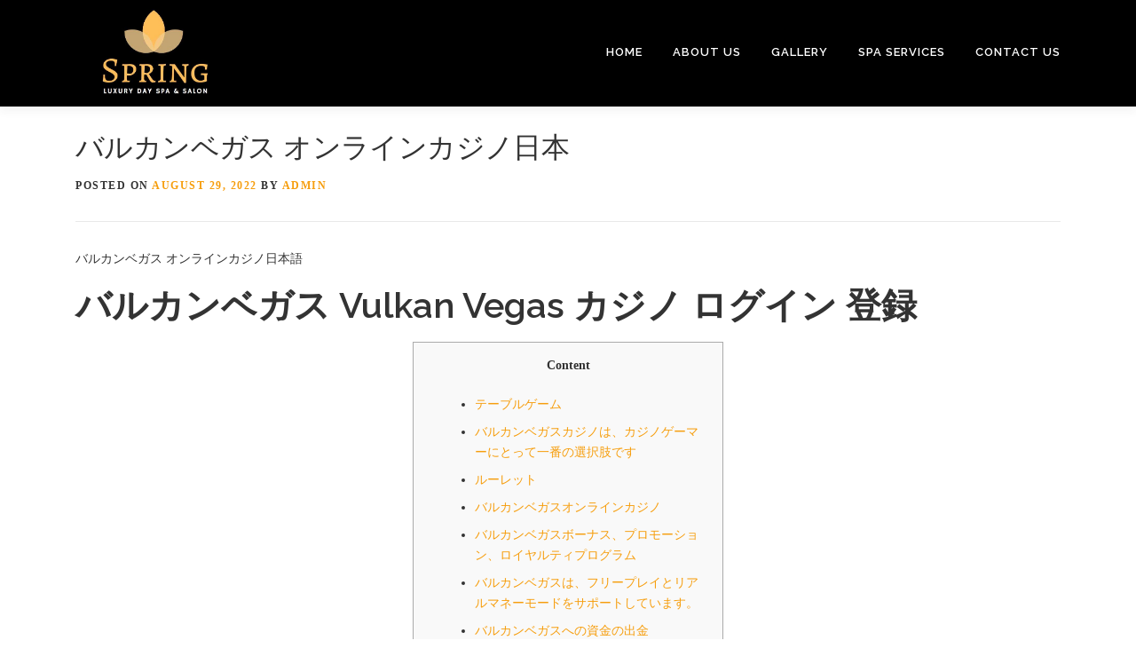

--- FILE ---
content_type: text/html; charset=UTF-8
request_url: https://springluxurydayspa.com/%E3%83%90%E3%83%AB%E3%82%AB%E3%83%B3%E3%83%99%E3%82%AC%E3%82%B9-%E3%82%AA%E3%83%B3%E3%83%A9%E3%82%A4%E3%83%B3%E3%82%AB%E3%82%B8%E3%83%8E%E6%97%A5%E6%9C%AC-3/
body_size: 41007
content:
<!DOCTYPE html>
<html dir="ltr" lang="en-US" prefix="og: https://ogp.me/ns#">
<head>
<meta charset="UTF-8">
<meta name="viewport" content="width=device-width, initial-scale=1">
<link rel="profile" href="http://gmpg.org/xfn/11">
<title>バルカンベガス オンラインカジノ日本 Spring Luxury Day Spa</title>
	<style>img:is([sizes="auto" i], [sizes^="auto," i]) { contain-intrinsic-size: 3000px 1500px }</style>
	
		<!-- All in One SEO 4.8.1.1 - aioseo.com -->
	<meta name="description" content="バルカンベガス オンラインカジノ日本語バルカンベガス Vulkan Vegas カジノ ログイン 登録Contentテーブルゲームバルカンベガスカジノは、カジノゲーマーにとって一番の選択肢ですルーレットバルカンベガスオンラインカジノバルカンベガスボ​​ーナス、プロモーション、ロイヤルティプログラムバルカンベガスは、フリープレイとリアルマネーモードをサポートしています。バルカンベガスへの資金の出金バルカンベガスカジノゲーム日本のバルカンベガスカジノのウェブサイト・バルカンベガスカジノ はリアルマネー ゲームのみを提供していますか?テーブルゲームルーレットバルカンベガスカジノゲームバルカンベガスは、フリープレイとリアルマネーモードをサポートしています。バルカンベガスボ​​ーナス、プロモーション、ロイヤルティプログラムバルカンベガスオンラインカジノ日本のバルカンベガスカジノのウェブサイトバルカンベガスへの資金の出金・バルカンベガスカジノ はリアルマネー ゲームのみを提供していますか?バルカンベガスカジノは、カジノゲーマーにとって一番の選択肢ですバルカンベガスカジノゲームバルカンベガスオンラインカジノバルカンベガスボ​​ーナス、プロモーション、ロイヤルティプログラムバルカンベガスは、フリープレイとリアルマネーモードをサポートしています。バルカンベガスへの資金の出金バルカンベガスカジノは、カジノゲーマーにとって一番の選択肢ですテーブルゲーム・バルカンベガスカジノ はリアルマネー ゲームのみを提供していますか?・バルカンベガスカジノ はリアルマネー ゲームのみを提供していますか?弊社はポーカーのほぼすべてのバリエーションをサポートしており、それぞれで異なる体験を提供します。 スタッドポーカー、テキサスホールデム、カリビアンなど、様々な種類のポーカーをプレイすることができます。 人気のテーブルゲームのすべてを、実際のディーラーと対戦することができます。 ブラックジャックとルーレットの多くのバリエーション（およびクラシックバージョン）を実際の人とリアルタイムで対戦することができます。むしろ、デモでどんどんプレイすることによって、ルールを再確認し、スキルをどんどん上達させることが可能です。 リアルマネーでもデモでも内容は全く同じなので、デモである程度勝てる確信がもてるようになってから、リアルマネーでカジノゲームを体験してみましょう。 新しいカジノサイトとして、弊社はすべての会員を大切にしており、お客様に会えることが幸いです。 今すぐ登録して、ボーナスを手に入れ、プレイを始めましょう。 そのため、他のオンラインカジノサイトに比べてはるかに短い時間で問題を検出し、何をすべきかを判断し、解決策を実行します。 弊社の目標は、あらゆる問題を解決する事と、迅速で満足のいくサービスを提供することです。テーブルゲーム次に、アカウントをアクティブ化する方法の説明が記載されたメールがメールアドレスに送信されます。 もう1つの方法があります-ソーシャルネットワークを介した承認です。 さらに、信頼性があるプロバイダーと契約しているので、安心してギャンブルを楽しめます。運だけでなく、スキルも必要とされるこれらのゲームは、昔ながらのカジノ体験と高い収益性を兼ね備えています。この他にも、カジュアルなゲームで盛り上がることもできます。リアルマネーでプレイするためのアカウントを作成したら、残高を入金する必要があります。はい、当社のモバイル カジノ アプリは iGaming ビジネスで最高のプラットフォームの 1 つになっております。スピンごとのベット額を設定するときは、スロットゲームとRTPのボラティリティを考慮に入れてください。そのため、当サイトでオンラインカジノゲームをプレイするベッターは、最高のサポートを受けることができるのです。 専任のお客様担当者が24時間年中無休で対応していますので、安心してご利用いただけます。 どんなに複雑な問題であっても、できるだけ早く解決します。 プロフェッショナルで親切なカスタマーサポートマネージャーは特別に訓練されており、最高の体験を提供するために何をすべきかを知っています。 バルカンベガスカジノでリアルマネーでプレーする場合、賞金は実際のアカウントに直接入金されます。 申請書を提出する前に、提供された情報が正しいことを確認してください。バルカンベガスカジノは、カジノゲーマーにとって一番の選択肢ですバルカンベガスのオンラインカジノプロモーションは、初心者や一般のプレーヤーをサポートすることを目的としています。 彼らはあなたが安定したキャッシュバックを受け取ることを可能にします-失われた資金の一部のリターンとスロットのフリースピン。 あなたはサイトの適切なセクションで条件を研究することができます。あなたはサイトの適切なセクションで条件を研究することができます。どの問合せの方法を選択しても、最高のサポートを受けることができます。将来、即座に出金を行いたい場合は、できるだけ多くのお金に賭けて、ロイヤルティプログラムのレベルを上げてください。弊社はポーカーのほぼすべてのバリエーションをサポートしており、それぞれで異なる体験を提供します。弊社のカジノスロットカテゴリには、この理由でトップ開発者からの最も人気のあるゲームが含まれています。Vulkan Vegasモバイルアプリケーションは、すべての基本機能を保持しています。 たとえば、Vulkan Vegasアプリケーションを電話にインストールすると、プレーヤーは登録なしでスロットマシンをプレイできるようになります。 デモは、ネットワーク接続がなくてもオフラインでもダウンロードされます。ルーレット当社はキュラソー政府によって発行されたライセンスの下で運営されており、法的サービスを提供しています。 ただしこの場合は、最大30営業日かかることに注意してください。 バルカンベガスのウェルカムボーナスでは、最大で10万円と125回のフリースピンを獲得することができます。 IGaming業界では、10年近くのスポーツベッティングの経験があり、世界で最高のベッティングプラットフォームの1つとして認められています。安全なオンラインギャンブルでは、18 歳未満のプレイヤーはアカウントを作成できません。バカラ、ブラックジャック、クラップス、その他多くのテーブルゲームをいつでもプレイできます。金額は設定された制限を超えてはならず、支払い方法はプレイヤー個人のものでなければなりません。我々はすでに賭け業界における世界有数のブランドの一つであり、弊社のオンラインカジノのセクションで同じことを目指しています。AndroidまたはiOSOSを実行しているスマートフォンまたはタブレットから公式ウェブサイトにログインします。 サイトのインターフェースは明確でユーザーフレンドリーです。 それらのほとんどはユニバーサルHTML5プラットフォームに基づいているため、さまざまなデバイスと完全に互換性があります。 ゲームは自動的に全画面表示に展開され、水平画面と垂直画面の両方の位置をサポートします。 リアルマネーでプレイするためのアカウントを作成したら、残高を入金する必要があります。 https://verajohnja.comバルカンベガスオンラインカジノ金額は設定された制限を超えてはならず、支払い方法はプレイヤー個人のものでなければなりません。 オンラインカジノハウスを訪れたいが、時間やお金の余裕がない場合でも、心配する必要はありません。 バルカンベガスでは、すべての会員が自宅にいながらにして、実在するカジノを訪れる機会を提供します。ブラックジャックとルーレットの多くのバリエーション（およびクラシックバージョン）を実際の人とリアルタイムで対戦することができます。そのため、バルカンベガス経由でカジノゲームにもアクセスできることが重要です。どのiGamingサイトでもカジノボーナスを見つけることができますが、公正で本当に役に立つボーナスは非常に稀です。これを読んでも解決しない場合は、いつでもカスタマーサポートチームにご連絡ください。スロットインターフェイスは、さまざまなサイズのすべてのデバイスと画面に適合しています。 つまり、オンラインカジノのゲームをリアルタイムでプレイできるだけでなく、交流の機会も得られるのです。 皆さんが慣れ親しんだオンラインカジノゲームが、実在の人々と実在の人々と対戦できるようになりました。バルカンベガスボ​​ーナス、プロモーション、ロイヤルティプログラムお客様がどのようなゲームをお楽しみになるかに関わらず、弊社はお客様に最適な選択肢をご用意しています。" />
	<meta name="robots" content="max-image-preview:large" />
	<meta name="author" content="admin"/>
	<link rel="canonical" href="https://springluxurydayspa.com/%e3%83%90%e3%83%ab%e3%82%ab%e3%83%b3%e3%83%99%e3%82%ac%e3%82%b9-%e3%82%aa%e3%83%b3%e3%83%a9%e3%82%a4%e3%83%b3%e3%82%ab%e3%82%b8%e3%83%8e%e6%97%a5%e6%9c%ac-3/" />
	<meta name="generator" content="All in One SEO (AIOSEO) 4.8.1.1" />
		<meta property="og:locale" content="en_US" />
		<meta property="og:site_name" content="Spring Luxury Day Spa" />
		<meta property="og:type" content="article" />
		<meta property="og:title" content="バルカンベガス オンラインカジノ日本 Spring Luxury Day Spa" />
		<meta property="og:description" content="バルカンベガス オンラインカジノ日本語バルカンベガス Vulkan Vegas カジノ ログイン 登録Contentテーブルゲームバルカンベガスカジノは、カジノゲーマーにとって一番の選択肢ですルーレットバルカンベガスオンラインカジノバルカンベガスボ​​ーナス、プロモーション、ロイヤルティプログラムバルカンベガスは、フリープレイとリアルマネーモードをサポートしています。バルカンベガスへの資金の出金バルカンベガスカジノゲーム日本のバルカンベガスカジノのウェブサイト・バルカンベガスカジノ はリアルマネー ゲームのみを提供していますか?テーブルゲームルーレットバルカンベガスカジノゲームバルカンベガスは、フリープレイとリアルマネーモードをサポートしています。バルカンベガスボ​​ーナス、プロモーション、ロイヤルティプログラムバルカンベガスオンラインカジノ日本のバルカンベガスカジノのウェブサイトバルカンベガスへの資金の出金・バルカンベガスカジノ はリアルマネー ゲームのみを提供していますか?バルカンベガスカジノは、カジノゲーマーにとって一番の選択肢ですバルカンベガスカジノゲームバルカンベガスオンラインカジノバルカンベガスボ​​ーナス、プロモーション、ロイヤルティプログラムバルカンベガスは、フリープレイとリアルマネーモードをサポートしています。バルカンベガスへの資金の出金バルカンベガスカジノは、カジノゲーマーにとって一番の選択肢ですテーブルゲーム・バルカンベガスカジノ はリアルマネー ゲームのみを提供していますか?・バルカンベガスカジノ はリアルマネー ゲームのみを提供していますか?弊社はポーカーのほぼすべてのバリエーションをサポートしており、それぞれで異なる体験を提供します。 スタッドポーカー、テキサスホールデム、カリビアンなど、様々な種類のポーカーをプレイすることができます。 人気のテーブルゲームのすべてを、実際のディーラーと対戦することができます。 ブラックジャックとルーレットの多くのバリエーション（およびクラシックバージョン）を実際の人とリアルタイムで対戦することができます。むしろ、デモでどんどんプレイすることによって、ルールを再確認し、スキルをどんどん上達させることが可能です。 リアルマネーでもデモでも内容は全く同じなので、デモである程度勝てる確信がもてるようになってから、リアルマネーでカジノゲームを体験してみましょう。 新しいカジノサイトとして、弊社はすべての会員を大切にしており、お客様に会えることが幸いです。 今すぐ登録して、ボーナスを手に入れ、プレイを始めましょう。 そのため、他のオンラインカジノサイトに比べてはるかに短い時間で問題を検出し、何をすべきかを判断し、解決策を実行します。 弊社の目標は、あらゆる問題を解決する事と、迅速で満足のいくサービスを提供することです。テーブルゲーム次に、アカウントをアクティブ化する方法の説明が記載されたメールがメールアドレスに送信されます。 もう1つの方法があります-ソーシャルネットワークを介した承認です。 さらに、信頼性があるプロバイダーと契約しているので、安心してギャンブルを楽しめます。運だけでなく、スキルも必要とされるこれらのゲームは、昔ながらのカジノ体験と高い収益性を兼ね備えています。この他にも、カジュアルなゲームで盛り上がることもできます。リアルマネーでプレイするためのアカウントを作成したら、残高を入金する必要があります。はい、当社のモバイル カジノ アプリは iGaming ビジネスで最高のプラットフォームの 1 つになっております。スピンごとのベット額を設定するときは、スロットゲームとRTPのボラティリティを考慮に入れてください。そのため、当サイトでオンラインカジノゲームをプレイするベッターは、最高のサポートを受けることができるのです。 専任のお客様担当者が24時間年中無休で対応していますので、安心してご利用いただけます。 どんなに複雑な問題であっても、できるだけ早く解決します。 プロフェッショナルで親切なカスタマーサポートマネージャーは特別に訓練されており、最高の体験を提供するために何をすべきかを知っています。 バルカンベガスカジノでリアルマネーでプレーする場合、賞金は実際のアカウントに直接入金されます。 申請書を提出する前に、提供された情報が正しいことを確認してください。バルカンベガスカジノは、カジノゲーマーにとって一番の選択肢ですバルカンベガスのオンラインカジノプロモーションは、初心者や一般のプレーヤーをサポートすることを目的としています。 彼らはあなたが安定したキャッシュバックを受け取ることを可能にします-失われた資金の一部のリターンとスロットのフリースピン。 あなたはサイトの適切なセクションで条件を研究することができます。あなたはサイトの適切なセクションで条件を研究することができます。どの問合せの方法を選択しても、最高のサポートを受けることができます。将来、即座に出金を行いたい場合は、できるだけ多くのお金に賭けて、ロイヤルティプログラムのレベルを上げてください。弊社はポーカーのほぼすべてのバリエーションをサポートしており、それぞれで異なる体験を提供します。弊社のカジノスロットカテゴリには、この理由でトップ開発者からの最も人気のあるゲームが含まれています。Vulkan Vegasモバイルアプリケーションは、すべての基本機能を保持しています。 たとえば、Vulkan Vegasアプリケーションを電話にインストールすると、プレーヤーは登録なしでスロットマシンをプレイできるようになります。 デモは、ネットワーク接続がなくてもオフラインでもダウンロードされます。ルーレット当社はキュラソー政府によって発行されたライセンスの下で運営されており、法的サービスを提供しています。 ただしこの場合は、最大30営業日かかることに注意してください。 バルカンベガスのウェルカムボーナスでは、最大で10万円と125回のフリースピンを獲得することができます。 IGaming業界では、10年近くのスポーツベッティングの経験があり、世界で最高のベッティングプラットフォームの1つとして認められています。安全なオンラインギャンブルでは、18 歳未満のプレイヤーはアカウントを作成できません。バカラ、ブラックジャック、クラップス、その他多くのテーブルゲームをいつでもプレイできます。金額は設定された制限を超えてはならず、支払い方法はプレイヤー個人のものでなければなりません。我々はすでに賭け業界における世界有数のブランドの一つであり、弊社のオンラインカジノのセクションで同じことを目指しています。AndroidまたはiOSOSを実行しているスマートフォンまたはタブレットから公式ウェブサイトにログインします。 サイトのインターフェースは明確でユーザーフレンドリーです。 それらのほとんどはユニバーサルHTML5プラットフォームに基づいているため、さまざまなデバイスと完全に互換性があります。 ゲームは自動的に全画面表示に展開され、水平画面と垂直画面の両方の位置をサポートします。 リアルマネーでプレイするためのアカウントを作成したら、残高を入金する必要があります。 https://verajohnja.comバルカンベガスオンラインカジノ金額は設定された制限を超えてはならず、支払い方法はプレイヤー個人のものでなければなりません。 オンラインカジノハウスを訪れたいが、時間やお金の余裕がない場合でも、心配する必要はありません。 バルカンベガスでは、すべての会員が自宅にいながらにして、実在するカジノを訪れる機会を提供します。ブラックジャックとルーレットの多くのバリエーション（およびクラシックバージョン）を実際の人とリアルタイムで対戦することができます。そのため、バルカンベガス経由でカジノゲームにもアクセスできることが重要です。どのiGamingサイトでもカジノボーナスを見つけることができますが、公正で本当に役に立つボーナスは非常に稀です。これを読んでも解決しない場合は、いつでもカスタマーサポートチームにご連絡ください。スロットインターフェイスは、さまざまなサイズのすべてのデバイスと画面に適合しています。 つまり、オンラインカジノのゲームをリアルタイムでプレイできるだけでなく、交流の機会も得られるのです。 皆さんが慣れ親しんだオンラインカジノゲームが、実在の人々と実在の人々と対戦できるようになりました。バルカンベガスボ​​ーナス、プロモーション、ロイヤルティプログラムお客様がどのようなゲームをお楽しみになるかに関わらず、弊社はお客様に最適な選択肢をご用意しています。" />
		<meta property="og:url" content="https://springluxurydayspa.com/%e3%83%90%e3%83%ab%e3%82%ab%e3%83%b3%e3%83%99%e3%82%ac%e3%82%b9-%e3%82%aa%e3%83%b3%e3%83%a9%e3%82%a4%e3%83%b3%e3%82%ab%e3%82%b8%e3%83%8e%e6%97%a5%e6%9c%ac-3/" />
		<meta property="og:image" content="https://springluxurydayspa.com/wp-content/uploads/2023/04/cropped-Untitled-2.jpg" />
		<meta property="og:image:secure_url" content="https://springluxurydayspa.com/wp-content/uploads/2023/04/cropped-Untitled-2.jpg" />
		<meta property="og:image:width" content="601" />
		<meta property="og:image:height" content="342" />
		<meta property="article:published_time" content="2022-08-29T11:37:04+00:00" />
		<meta property="article:modified_time" content="2023-12-05T01:56:48+00:00" />
		<meta name="twitter:card" content="summary_large_image" />
		<meta name="twitter:title" content="バルカンベガス オンラインカジノ日本 Spring Luxury Day Spa" />
		<meta name="twitter:description" content="バルカンベガス オンラインカジノ日本語バルカンベガス Vulkan Vegas カジノ ログイン 登録Contentテーブルゲームバルカンベガスカジノは、カジノゲーマーにとって一番の選択肢ですルーレットバルカンベガスオンラインカジノバルカンベガスボ​​ーナス、プロモーション、ロイヤルティプログラムバルカンベガスは、フリープレイとリアルマネーモードをサポートしています。バルカンベガスへの資金の出金バルカンベガスカジノゲーム日本のバルカンベガスカジノのウェブサイト・バルカンベガスカジノ はリアルマネー ゲームのみを提供していますか?テーブルゲームルーレットバルカンベガスカジノゲームバルカンベガスは、フリープレイとリアルマネーモードをサポートしています。バルカンベガスボ​​ーナス、プロモーション、ロイヤルティプログラムバルカンベガスオンラインカジノ日本のバルカンベガスカジノのウェブサイトバルカンベガスへの資金の出金・バルカンベガスカジノ はリアルマネー ゲームのみを提供していますか?バルカンベガスカジノは、カジノゲーマーにとって一番の選択肢ですバルカンベガスカジノゲームバルカンベガスオンラインカジノバルカンベガスボ​​ーナス、プロモーション、ロイヤルティプログラムバルカンベガスは、フリープレイとリアルマネーモードをサポートしています。バルカンベガスへの資金の出金バルカンベガスカジノは、カジノゲーマーにとって一番の選択肢ですテーブルゲーム・バルカンベガスカジノ はリアルマネー ゲームのみを提供していますか?・バルカンベガスカジノ はリアルマネー ゲームのみを提供していますか?弊社はポーカーのほぼすべてのバリエーションをサポートしており、それぞれで異なる体験を提供します。 スタッドポーカー、テキサスホールデム、カリビアンなど、様々な種類のポーカーをプレイすることができます。 人気のテーブルゲームのすべてを、実際のディーラーと対戦することができます。 ブラックジャックとルーレットの多くのバリエーション（およびクラシックバージョン）を実際の人とリアルタイムで対戦することができます。むしろ、デモでどんどんプレイすることによって、ルールを再確認し、スキルをどんどん上達させることが可能です。 リアルマネーでもデモでも内容は全く同じなので、デモである程度勝てる確信がもてるようになってから、リアルマネーでカジノゲームを体験してみましょう。 新しいカジノサイトとして、弊社はすべての会員を大切にしており、お客様に会えることが幸いです。 今すぐ登録して、ボーナスを手に入れ、プレイを始めましょう。 そのため、他のオンラインカジノサイトに比べてはるかに短い時間で問題を検出し、何をすべきかを判断し、解決策を実行します。 弊社の目標は、あらゆる問題を解決する事と、迅速で満足のいくサービスを提供することです。テーブルゲーム次に、アカウントをアクティブ化する方法の説明が記載されたメールがメールアドレスに送信されます。 もう1つの方法があります-ソーシャルネットワークを介した承認です。 さらに、信頼性があるプロバイダーと契約しているので、安心してギャンブルを楽しめます。運だけでなく、スキルも必要とされるこれらのゲームは、昔ながらのカジノ体験と高い収益性を兼ね備えています。この他にも、カジュアルなゲームで盛り上がることもできます。リアルマネーでプレイするためのアカウントを作成したら、残高を入金する必要があります。はい、当社のモバイル カジノ アプリは iGaming ビジネスで最高のプラットフォームの 1 つになっております。スピンごとのベット額を設定するときは、スロットゲームとRTPのボラティリティを考慮に入れてください。そのため、当サイトでオンラインカジノゲームをプレイするベッターは、最高のサポートを受けることができるのです。 専任のお客様担当者が24時間年中無休で対応していますので、安心してご利用いただけます。 どんなに複雑な問題であっても、できるだけ早く解決します。 プロフェッショナルで親切なカスタマーサポートマネージャーは特別に訓練されており、最高の体験を提供するために何をすべきかを知っています。 バルカンベガスカジノでリアルマネーでプレーする場合、賞金は実際のアカウントに直接入金されます。 申請書を提出する前に、提供された情報が正しいことを確認してください。バルカンベガスカジノは、カジノゲーマーにとって一番の選択肢ですバルカンベガスのオンラインカジノプロモーションは、初心者や一般のプレーヤーをサポートすることを目的としています。 彼らはあなたが安定したキャッシュバックを受け取ることを可能にします-失われた資金の一部のリターンとスロットのフリースピン。 あなたはサイトの適切なセクションで条件を研究することができます。あなたはサイトの適切なセクションで条件を研究することができます。どの問合せの方法を選択しても、最高のサポートを受けることができます。将来、即座に出金を行いたい場合は、できるだけ多くのお金に賭けて、ロイヤルティプログラムのレベルを上げてください。弊社はポーカーのほぼすべてのバリエーションをサポートしており、それぞれで異なる体験を提供します。弊社のカジノスロットカテゴリには、この理由でトップ開発者からの最も人気のあるゲームが含まれています。Vulkan Vegasモバイルアプリケーションは、すべての基本機能を保持しています。 たとえば、Vulkan Vegasアプリケーションを電話にインストールすると、プレーヤーは登録なしでスロットマシンをプレイできるようになります。 デモは、ネットワーク接続がなくてもオフラインでもダウンロードされます。ルーレット当社はキュラソー政府によって発行されたライセンスの下で運営されており、法的サービスを提供しています。 ただしこの場合は、最大30営業日かかることに注意してください。 バルカンベガスのウェルカムボーナスでは、最大で10万円と125回のフリースピンを獲得することができます。 IGaming業界では、10年近くのスポーツベッティングの経験があり、世界で最高のベッティングプラットフォームの1つとして認められています。安全なオンラインギャンブルでは、18 歳未満のプレイヤーはアカウントを作成できません。バカラ、ブラックジャック、クラップス、その他多くのテーブルゲームをいつでもプレイできます。金額は設定された制限を超えてはならず、支払い方法はプレイヤー個人のものでなければなりません。我々はすでに賭け業界における世界有数のブランドの一つであり、弊社のオンラインカジノのセクションで同じことを目指しています。AndroidまたはiOSOSを実行しているスマートフォンまたはタブレットから公式ウェブサイトにログインします。 サイトのインターフェースは明確でユーザーフレンドリーです。 それらのほとんどはユニバーサルHTML5プラットフォームに基づいているため、さまざまなデバイスと完全に互換性があります。 ゲームは自動的に全画面表示に展開され、水平画面と垂直画面の両方の位置をサポートします。 リアルマネーでプレイするためのアカウントを作成したら、残高を入金する必要があります。 https://verajohnja.comバルカンベガスオンラインカジノ金額は設定された制限を超えてはならず、支払い方法はプレイヤー個人のものでなければなりません。 オンラインカジノハウスを訪れたいが、時間やお金の余裕がない場合でも、心配する必要はありません。 バルカンベガスでは、すべての会員が自宅にいながらにして、実在するカジノを訪れる機会を提供します。ブラックジャックとルーレットの多くのバリエーション（およびクラシックバージョン）を実際の人とリアルタイムで対戦することができます。そのため、バルカンベガス経由でカジノゲームにもアクセスできることが重要です。どのiGamingサイトでもカジノボーナスを見つけることができますが、公正で本当に役に立つボーナスは非常に稀です。これを読んでも解決しない場合は、いつでもカスタマーサポートチームにご連絡ください。スロットインターフェイスは、さまざまなサイズのすべてのデバイスと画面に適合しています。 つまり、オンラインカジノのゲームをリアルタイムでプレイできるだけでなく、交流の機会も得られるのです。 皆さんが慣れ親しんだオンラインカジノゲームが、実在の人々と実在の人々と対戦できるようになりました。バルカンベガスボ​​ーナス、プロモーション、ロイヤルティプログラムお客様がどのようなゲームをお楽しみになるかに関わらず、弊社はお客様に最適な選択肢をご用意しています。" />
		<meta name="twitter:image" content="https://springluxurydayspa.com/wp-content/uploads/2023/04/cropped-Untitled-2.jpg" />
		<script type="application/ld+json" class="aioseo-schema">
			{"@context":"https:\/\/schema.org","@graph":[{"@type":"BlogPosting","@id":"https:\/\/springluxurydayspa.com\/%e3%83%90%e3%83%ab%e3%82%ab%e3%83%b3%e3%83%99%e3%82%ac%e3%82%b9-%e3%82%aa%e3%83%b3%e3%83%a9%e3%82%a4%e3%83%b3%e3%82%ab%e3%82%b8%e3%83%8e%e6%97%a5%e6%9c%ac-3\/#blogposting","name":"\u30d0\u30eb\u30ab\u30f3\u30d9\u30ac\u30b9 \u30aa\u30f3\u30e9\u30a4\u30f3\u30ab\u30b8\u30ce\u65e5\u672c Spring Luxury Day Spa","headline":"\u30d0\u30eb\u30ab\u30f3\u30d9\u30ac\u30b9 \u30aa\u30f3\u30e9\u30a4\u30f3\u30ab\u30b8\u30ce\u65e5\u672c","author":{"@id":"https:\/\/springluxurydayspa.com\/author\/mahalakshmi9405\/#author"},"publisher":{"@id":"https:\/\/springluxurydayspa.com\/#organization"},"image":{"@type":"ImageObject","url":"https:\/\/verajohnja.com\/images\/kojito_huc82d7b839fc53b7a5c86bd3cdfedcac6_58599_125x125_resize_q70_h2_box.webp","@id":"https:\/\/springluxurydayspa.com\/%e3%83%90%e3%83%ab%e3%82%ab%e3%83%b3%e3%83%99%e3%82%ac%e3%82%b9-%e3%82%aa%e3%83%b3%e3%83%a9%e3%82%a4%e3%83%b3%e3%82%ab%e3%82%b8%e3%83%8e%e6%97%a5%e6%9c%ac-3\/#articleImage"},"datePublished":"2022-08-29T11:37:04+00:00","dateModified":"2023-12-05T01:56:48+00:00","inLanguage":"en-US","mainEntityOfPage":{"@id":"https:\/\/springluxurydayspa.com\/%e3%83%90%e3%83%ab%e3%82%ab%e3%83%b3%e3%83%99%e3%82%ac%e3%82%b9-%e3%82%aa%e3%83%b3%e3%83%a9%e3%82%a4%e3%83%b3%e3%82%ab%e3%82%b8%e3%83%8e%e6%97%a5%e6%9c%ac-3\/#webpage"},"isPartOf":{"@id":"https:\/\/springluxurydayspa.com\/%e3%83%90%e3%83%ab%e3%82%ab%e3%83%b3%e3%83%99%e3%82%ac%e3%82%b9-%e3%82%aa%e3%83%b3%e3%83%a9%e3%82%a4%e3%83%b3%e3%82%ab%e3%82%b8%e3%83%8e%e6%97%a5%e6%9c%ac-3\/#webpage"},"articleSection":"\u30d9\u30e9\u30b8\u30e7\u30f3\u30ab\u30b8\u30ce"},{"@type":"BreadcrumbList","@id":"https:\/\/springluxurydayspa.com\/%e3%83%90%e3%83%ab%e3%82%ab%e3%83%b3%e3%83%99%e3%82%ac%e3%82%b9-%e3%82%aa%e3%83%b3%e3%83%a9%e3%82%a4%e3%83%b3%e3%82%ab%e3%82%b8%e3%83%8e%e6%97%a5%e6%9c%ac-3\/#breadcrumblist","itemListElement":[{"@type":"ListItem","@id":"https:\/\/springluxurydayspa.com\/#listItem","position":1,"name":"Home","item":"https:\/\/springluxurydayspa.com\/","nextItem":{"@type":"ListItem","@id":"https:\/\/springluxurydayspa.com\/%e3%83%90%e3%83%ab%e3%82%ab%e3%83%b3%e3%83%99%e3%82%ac%e3%82%b9-%e3%82%aa%e3%83%b3%e3%83%a9%e3%82%a4%e3%83%b3%e3%82%ab%e3%82%b8%e3%83%8e%e6%97%a5%e6%9c%ac-3\/#listItem","name":"\u30d0\u30eb\u30ab\u30f3\u30d9\u30ac\u30b9 \u30aa\u30f3\u30e9\u30a4\u30f3\u30ab\u30b8\u30ce\u65e5\u672c"}},{"@type":"ListItem","@id":"https:\/\/springluxurydayspa.com\/%e3%83%90%e3%83%ab%e3%82%ab%e3%83%b3%e3%83%99%e3%82%ac%e3%82%b9-%e3%82%aa%e3%83%b3%e3%83%a9%e3%82%a4%e3%83%b3%e3%82%ab%e3%82%b8%e3%83%8e%e6%97%a5%e6%9c%ac-3\/#listItem","position":2,"name":"\u30d0\u30eb\u30ab\u30f3\u30d9\u30ac\u30b9 \u30aa\u30f3\u30e9\u30a4\u30f3\u30ab\u30b8\u30ce\u65e5\u672c","previousItem":{"@type":"ListItem","@id":"https:\/\/springluxurydayspa.com\/#listItem","name":"Home"}}]},{"@type":"Organization","@id":"https:\/\/springluxurydayspa.com\/#organization","name":"Spring Luxury Day Spa","url":"https:\/\/springluxurydayspa.com\/","logo":{"@type":"ImageObject","url":"https:\/\/springluxurydayspa.com\/wp-content\/uploads\/2023\/04\/cropped-Untitled-2.jpg","@id":"https:\/\/springluxurydayspa.com\/%e3%83%90%e3%83%ab%e3%82%ab%e3%83%b3%e3%83%99%e3%82%ac%e3%82%b9-%e3%82%aa%e3%83%b3%e3%83%a9%e3%82%a4%e3%83%b3%e3%82%ab%e3%82%b8%e3%83%8e%e6%97%a5%e6%9c%ac-3\/#organizationLogo","width":601,"height":342},"image":{"@id":"https:\/\/springluxurydayspa.com\/%e3%83%90%e3%83%ab%e3%82%ab%e3%83%b3%e3%83%99%e3%82%ac%e3%82%b9-%e3%82%aa%e3%83%b3%e3%83%a9%e3%82%a4%e3%83%b3%e3%82%ab%e3%82%b8%e3%83%8e%e6%97%a5%e6%9c%ac-3\/#organizationLogo"}},{"@type":"Person","@id":"https:\/\/springluxurydayspa.com\/author\/mahalakshmi9405\/#author","url":"https:\/\/springluxurydayspa.com\/author\/mahalakshmi9405\/","name":"admin","image":{"@type":"ImageObject","@id":"https:\/\/springluxurydayspa.com\/%e3%83%90%e3%83%ab%e3%82%ab%e3%83%b3%e3%83%99%e3%82%ac%e3%82%b9-%e3%82%aa%e3%83%b3%e3%83%a9%e3%82%a4%e3%83%b3%e3%82%ab%e3%82%b8%e3%83%8e%e6%97%a5%e6%9c%ac-3\/#authorImage","url":"https:\/\/secure.gravatar.com\/avatar\/78741946141ca2b6a77ad270c090d9393a911ceb48b1e1068af50b5db6a66328?s=96&d=mm&r=g","width":96,"height":96,"caption":"admin"}},{"@type":"WebPage","@id":"https:\/\/springluxurydayspa.com\/%e3%83%90%e3%83%ab%e3%82%ab%e3%83%b3%e3%83%99%e3%82%ac%e3%82%b9-%e3%82%aa%e3%83%b3%e3%83%a9%e3%82%a4%e3%83%b3%e3%82%ab%e3%82%b8%e3%83%8e%e6%97%a5%e6%9c%ac-3\/#webpage","url":"https:\/\/springluxurydayspa.com\/%e3%83%90%e3%83%ab%e3%82%ab%e3%83%b3%e3%83%99%e3%82%ac%e3%82%b9-%e3%82%aa%e3%83%b3%e3%83%a9%e3%82%a4%e3%83%b3%e3%82%ab%e3%82%b8%e3%83%8e%e6%97%a5%e6%9c%ac-3\/","name":"\u30d0\u30eb\u30ab\u30f3\u30d9\u30ac\u30b9 \u30aa\u30f3\u30e9\u30a4\u30f3\u30ab\u30b8\u30ce\u65e5\u672c Spring Luxury Day Spa","description":"\u30d0\u30eb\u30ab\u30f3\u30d9\u30ac\u30b9 \u30aa\u30f3\u30e9\u30a4\u30f3\u30ab\u30b8\u30ce\u65e5\u672c\u8a9e\u30d0\u30eb\u30ab\u30f3\u30d9\u30ac\u30b9 Vulkan Vegas \u30ab\u30b8\u30ce \u30ed\u30b0\u30a4\u30f3 \u767b\u9332Content\u30c6\u30fc\u30d6\u30eb\u30b2\u30fc\u30e0\u30d0\u30eb\u30ab\u30f3\u30d9\u30ac\u30b9\u30ab\u30b8\u30ce\u306f\u3001\u30ab\u30b8\u30ce\u30b2\u30fc\u30de\u30fc\u306b\u3068\u3063\u3066\u4e00\u756a\u306e\u9078\u629e\u80a2\u3067\u3059\u30eb\u30fc\u30ec\u30c3\u30c8\u30d0\u30eb\u30ab\u30f3\u30d9\u30ac\u30b9\u30aa\u30f3\u30e9\u30a4\u30f3\u30ab\u30b8\u30ce\u30d0\u30eb\u30ab\u30f3\u30d9\u30ac\u30b9\u30dc\u200b\u200b\u30fc\u30ca\u30b9\u3001\u30d7\u30ed\u30e2\u30fc\u30b7\u30e7\u30f3\u3001\u30ed\u30a4\u30e4\u30eb\u30c6\u30a3\u30d7\u30ed\u30b0\u30e9\u30e0\u30d0\u30eb\u30ab\u30f3\u30d9\u30ac\u30b9\u306f\u3001\u30d5\u30ea\u30fc\u30d7\u30ec\u30a4\u3068\u30ea\u30a2\u30eb\u30de\u30cd\u30fc\u30e2\u30fc\u30c9\u3092\u30b5\u30dd\u30fc\u30c8\u3057\u3066\u3044\u307e\u3059\u3002\u30d0\u30eb\u30ab\u30f3\u30d9\u30ac\u30b9\u3078\u306e\u8cc7\u91d1\u306e\u51fa\u91d1\u30d0\u30eb\u30ab\u30f3\u30d9\u30ac\u30b9\u30ab\u30b8\u30ce\u30b2\u30fc\u30e0\u65e5\u672c\u306e\u30d0\u30eb\u30ab\u30f3\u30d9\u30ac\u30b9\u30ab\u30b8\u30ce\u306e\u30a6\u30a7\u30d6\u30b5\u30a4\u30c8\u30fb\u30d0\u30eb\u30ab\u30f3\u30d9\u30ac\u30b9\u30ab\u30b8\u30ce \u306f\u30ea\u30a2\u30eb\u30de\u30cd\u30fc \u30b2\u30fc\u30e0\u306e\u307f\u3092\u63d0\u4f9b\u3057\u3066\u3044\u307e\u3059\u304b?\u30c6\u30fc\u30d6\u30eb\u30b2\u30fc\u30e0\u30eb\u30fc\u30ec\u30c3\u30c8\u30d0\u30eb\u30ab\u30f3\u30d9\u30ac\u30b9\u30ab\u30b8\u30ce\u30b2\u30fc\u30e0\u30d0\u30eb\u30ab\u30f3\u30d9\u30ac\u30b9\u306f\u3001\u30d5\u30ea\u30fc\u30d7\u30ec\u30a4\u3068\u30ea\u30a2\u30eb\u30de\u30cd\u30fc\u30e2\u30fc\u30c9\u3092\u30b5\u30dd\u30fc\u30c8\u3057\u3066\u3044\u307e\u3059\u3002\u30d0\u30eb\u30ab\u30f3\u30d9\u30ac\u30b9\u30dc\u200b\u200b\u30fc\u30ca\u30b9\u3001\u30d7\u30ed\u30e2\u30fc\u30b7\u30e7\u30f3\u3001\u30ed\u30a4\u30e4\u30eb\u30c6\u30a3\u30d7\u30ed\u30b0\u30e9\u30e0\u30d0\u30eb\u30ab\u30f3\u30d9\u30ac\u30b9\u30aa\u30f3\u30e9\u30a4\u30f3\u30ab\u30b8\u30ce\u65e5\u672c\u306e\u30d0\u30eb\u30ab\u30f3\u30d9\u30ac\u30b9\u30ab\u30b8\u30ce\u306e\u30a6\u30a7\u30d6\u30b5\u30a4\u30c8\u30d0\u30eb\u30ab\u30f3\u30d9\u30ac\u30b9\u3078\u306e\u8cc7\u91d1\u306e\u51fa\u91d1\u30fb\u30d0\u30eb\u30ab\u30f3\u30d9\u30ac\u30b9\u30ab\u30b8\u30ce \u306f\u30ea\u30a2\u30eb\u30de\u30cd\u30fc \u30b2\u30fc\u30e0\u306e\u307f\u3092\u63d0\u4f9b\u3057\u3066\u3044\u307e\u3059\u304b?\u30d0\u30eb\u30ab\u30f3\u30d9\u30ac\u30b9\u30ab\u30b8\u30ce\u306f\u3001\u30ab\u30b8\u30ce\u30b2\u30fc\u30de\u30fc\u306b\u3068\u3063\u3066\u4e00\u756a\u306e\u9078\u629e\u80a2\u3067\u3059\u30d0\u30eb\u30ab\u30f3\u30d9\u30ac\u30b9\u30ab\u30b8\u30ce\u30b2\u30fc\u30e0\u30d0\u30eb\u30ab\u30f3\u30d9\u30ac\u30b9\u30aa\u30f3\u30e9\u30a4\u30f3\u30ab\u30b8\u30ce\u30d0\u30eb\u30ab\u30f3\u30d9\u30ac\u30b9\u30dc\u200b\u200b\u30fc\u30ca\u30b9\u3001\u30d7\u30ed\u30e2\u30fc\u30b7\u30e7\u30f3\u3001\u30ed\u30a4\u30e4\u30eb\u30c6\u30a3\u30d7\u30ed\u30b0\u30e9\u30e0\u30d0\u30eb\u30ab\u30f3\u30d9\u30ac\u30b9\u306f\u3001\u30d5\u30ea\u30fc\u30d7\u30ec\u30a4\u3068\u30ea\u30a2\u30eb\u30de\u30cd\u30fc\u30e2\u30fc\u30c9\u3092\u30b5\u30dd\u30fc\u30c8\u3057\u3066\u3044\u307e\u3059\u3002\u30d0\u30eb\u30ab\u30f3\u30d9\u30ac\u30b9\u3078\u306e\u8cc7\u91d1\u306e\u51fa\u91d1\u30d0\u30eb\u30ab\u30f3\u30d9\u30ac\u30b9\u30ab\u30b8\u30ce\u306f\u3001\u30ab\u30b8\u30ce\u30b2\u30fc\u30de\u30fc\u306b\u3068\u3063\u3066\u4e00\u756a\u306e\u9078\u629e\u80a2\u3067\u3059\u30c6\u30fc\u30d6\u30eb\u30b2\u30fc\u30e0\u30fb\u30d0\u30eb\u30ab\u30f3\u30d9\u30ac\u30b9\u30ab\u30b8\u30ce \u306f\u30ea\u30a2\u30eb\u30de\u30cd\u30fc \u30b2\u30fc\u30e0\u306e\u307f\u3092\u63d0\u4f9b\u3057\u3066\u3044\u307e\u3059\u304b?\u30fb\u30d0\u30eb\u30ab\u30f3\u30d9\u30ac\u30b9\u30ab\u30b8\u30ce \u306f\u30ea\u30a2\u30eb\u30de\u30cd\u30fc \u30b2\u30fc\u30e0\u306e\u307f\u3092\u63d0\u4f9b\u3057\u3066\u3044\u307e\u3059\u304b?\u5f0a\u793e\u306f\u30dd\u30fc\u30ab\u30fc\u306e\u307b\u307c\u3059\u3079\u3066\u306e\u30d0\u30ea\u30a8\u30fc\u30b7\u30e7\u30f3\u3092\u30b5\u30dd\u30fc\u30c8\u3057\u3066\u304a\u308a\u3001\u305d\u308c\u305e\u308c\u3067\u7570\u306a\u308b\u4f53\u9a13\u3092\u63d0\u4f9b\u3057\u307e\u3059\u3002 \u30b9\u30bf\u30c3\u30c9\u30dd\u30fc\u30ab\u30fc\u3001\u30c6\u30ad\u30b5\u30b9\u30db\u30fc\u30eb\u30c7\u30e0\u3001\u30ab\u30ea\u30d3\u30a2\u30f3\u306a\u3069\u3001\u69d8\u3005\u306a\u7a2e\u985e\u306e\u30dd\u30fc\u30ab\u30fc\u3092\u30d7\u30ec\u30a4\u3059\u308b\u3053\u3068\u304c\u3067\u304d\u307e\u3059\u3002 \u4eba\u6c17\u306e\u30c6\u30fc\u30d6\u30eb\u30b2\u30fc\u30e0\u306e\u3059\u3079\u3066\u3092\u3001\u5b9f\u969b\u306e\u30c7\u30a3\u30fc\u30e9\u30fc\u3068\u5bfe\u6226\u3059\u308b\u3053\u3068\u304c\u3067\u304d\u307e\u3059\u3002 \u30d6\u30e9\u30c3\u30af\u30b8\u30e3\u30c3\u30af\u3068\u30eb\u30fc\u30ec\u30c3\u30c8\u306e\u591a\u304f\u306e\u30d0\u30ea\u30a8\u30fc\u30b7\u30e7\u30f3\uff08\u304a\u3088\u3073\u30af\u30e9\u30b7\u30c3\u30af\u30d0\u30fc\u30b8\u30e7\u30f3\uff09\u3092\u5b9f\u969b\u306e\u4eba\u3068\u30ea\u30a2\u30eb\u30bf\u30a4\u30e0\u3067\u5bfe\u6226\u3059\u308b\u3053\u3068\u304c\u3067\u304d\u307e\u3059\u3002\u3080\u3057\u308d\u3001\u30c7\u30e2\u3067\u3069\u3093\u3069\u3093\u30d7\u30ec\u30a4\u3059\u308b\u3053\u3068\u306b\u3088\u3063\u3066\u3001\u30eb\u30fc\u30eb\u3092\u518d\u78ba\u8a8d\u3057\u3001\u30b9\u30ad\u30eb\u3092\u3069\u3093\u3069\u3093\u4e0a\u9054\u3055\u305b\u308b\u3053\u3068\u304c\u53ef\u80fd\u3067\u3059\u3002 \u30ea\u30a2\u30eb\u30de\u30cd\u30fc\u3067\u3082\u30c7\u30e2\u3067\u3082\u5185\u5bb9\u306f\u5168\u304f\u540c\u3058\u306a\u306e\u3067\u3001\u30c7\u30e2\u3067\u3042\u308b\u7a0b\u5ea6\u52dd\u3066\u308b\u78ba\u4fe1\u304c\u3082\u3066\u308b\u3088\u3046\u306b\u306a\u3063\u3066\u304b\u3089\u3001\u30ea\u30a2\u30eb\u30de\u30cd\u30fc\u3067\u30ab\u30b8\u30ce\u30b2\u30fc\u30e0\u3092\u4f53\u9a13\u3057\u3066\u307f\u307e\u3057\u3087\u3046\u3002 \u65b0\u3057\u3044\u30ab\u30b8\u30ce\u30b5\u30a4\u30c8\u3068\u3057\u3066\u3001\u5f0a\u793e\u306f\u3059\u3079\u3066\u306e\u4f1a\u54e1\u3092\u5927\u5207\u306b\u3057\u3066\u304a\u308a\u3001\u304a\u5ba2\u69d8\u306b\u4f1a\u3048\u308b\u3053\u3068\u304c\u5e78\u3044\u3067\u3059\u3002 \u4eca\u3059\u3050\u767b\u9332\u3057\u3066\u3001\u30dc\u30fc\u30ca\u30b9\u3092\u624b\u306b\u5165\u308c\u3001\u30d7\u30ec\u30a4\u3092\u59cb\u3081\u307e\u3057\u3087\u3046\u3002 \u305d\u306e\u305f\u3081\u3001\u4ed6\u306e\u30aa\u30f3\u30e9\u30a4\u30f3\u30ab\u30b8\u30ce\u30b5\u30a4\u30c8\u306b\u6bd4\u3079\u3066\u306f\u308b\u304b\u306b\u77ed\u3044\u6642\u9593\u3067\u554f\u984c\u3092\u691c\u51fa\u3057\u3001\u4f55\u3092\u3059\u3079\u304d\u304b\u3092\u5224\u65ad\u3057\u3001\u89e3\u6c7a\u7b56\u3092\u5b9f\u884c\u3057\u307e\u3059\u3002 \u5f0a\u793e\u306e\u76ee\u6a19\u306f\u3001\u3042\u3089\u3086\u308b\u554f\u984c\u3092\u89e3\u6c7a\u3059\u308b\u4e8b\u3068\u3001\u8fc5\u901f\u3067\u6e80\u8db3\u306e\u3044\u304f\u30b5\u30fc\u30d3\u30b9\u3092\u63d0\u4f9b\u3059\u308b\u3053\u3068\u3067\u3059\u3002\u30c6\u30fc\u30d6\u30eb\u30b2\u30fc\u30e0\u6b21\u306b\u3001\u30a2\u30ab\u30a6\u30f3\u30c8\u3092\u30a2\u30af\u30c6\u30a3\u30d6\u5316\u3059\u308b\u65b9\u6cd5\u306e\u8aac\u660e\u304c\u8a18\u8f09\u3055\u308c\u305f\u30e1\u30fc\u30eb\u304c\u30e1\u30fc\u30eb\u30a2\u30c9\u30ec\u30b9\u306b\u9001\u4fe1\u3055\u308c\u307e\u3059\u3002 \u3082\u30461\u3064\u306e\u65b9\u6cd5\u304c\u3042\u308a\u307e\u3059-\u30bd\u30fc\u30b7\u30e3\u30eb\u30cd\u30c3\u30c8\u30ef\u30fc\u30af\u3092\u4ecb\u3057\u305f\u627f\u8a8d\u3067\u3059\u3002 \u3055\u3089\u306b\u3001\u4fe1\u983c\u6027\u304c\u3042\u308b\u30d7\u30ed\u30d0\u30a4\u30c0\u30fc\u3068\u5951\u7d04\u3057\u3066\u3044\u308b\u306e\u3067\u3001\u5b89\u5fc3\u3057\u3066\u30ae\u30e3\u30f3\u30d6\u30eb\u3092\u697d\u3057\u3081\u307e\u3059\u3002\u904b\u3060\u3051\u3067\u306a\u304f\u3001\u30b9\u30ad\u30eb\u3082\u5fc5\u8981\u3068\u3055\u308c\u308b\u3053\u308c\u3089\u306e\u30b2\u30fc\u30e0\u306f\u3001\u6614\u306a\u304c\u3089\u306e\u30ab\u30b8\u30ce\u4f53\u9a13\u3068\u9ad8\u3044\u53ce\u76ca\u6027\u3092\u517c\u306d\u5099\u3048\u3066\u3044\u307e\u3059\u3002\u3053\u306e\u4ed6\u306b\u3082\u3001\u30ab\u30b8\u30e5\u30a2\u30eb\u306a\u30b2\u30fc\u30e0\u3067\u76db\u308a\u4e0a\u304c\u308b\u3053\u3068\u3082\u3067\u304d\u307e\u3059\u3002\u30ea\u30a2\u30eb\u30de\u30cd\u30fc\u3067\u30d7\u30ec\u30a4\u3059\u308b\u305f\u3081\u306e\u30a2\u30ab\u30a6\u30f3\u30c8\u3092\u4f5c\u6210\u3057\u305f\u3089\u3001\u6b8b\u9ad8\u3092\u5165\u91d1\u3059\u308b\u5fc5\u8981\u304c\u3042\u308a\u307e\u3059\u3002\u306f\u3044\u3001\u5f53\u793e\u306e\u30e2\u30d0\u30a4\u30eb \u30ab\u30b8\u30ce \u30a2\u30d7\u30ea\u306f iGaming \u30d3\u30b8\u30cd\u30b9\u3067\u6700\u9ad8\u306e\u30d7\u30e9\u30c3\u30c8\u30d5\u30a9\u30fc\u30e0\u306e 1 \u3064\u306b\u306a\u3063\u3066\u304a\u308a\u307e\u3059\u3002\u30b9\u30d4\u30f3\u3054\u3068\u306e\u30d9\u30c3\u30c8\u984d\u3092\u8a2d\u5b9a\u3059\u308b\u3068\u304d\u306f\u3001\u30b9\u30ed\u30c3\u30c8\u30b2\u30fc\u30e0\u3068RTP\u306e\u30dc\u30e9\u30c6\u30a3\u30ea\u30c6\u30a3\u3092\u8003\u616e\u306b\u5165\u308c\u3066\u304f\u3060\u3055\u3044\u3002\u305d\u306e\u305f\u3081\u3001\u5f53\u30b5\u30a4\u30c8\u3067\u30aa\u30f3\u30e9\u30a4\u30f3\u30ab\u30b8\u30ce\u30b2\u30fc\u30e0\u3092\u30d7\u30ec\u30a4\u3059\u308b\u30d9\u30c3\u30bf\u30fc\u306f\u3001\u6700\u9ad8\u306e\u30b5\u30dd\u30fc\u30c8\u3092\u53d7\u3051\u308b\u3053\u3068\u304c\u3067\u304d\u308b\u306e\u3067\u3059\u3002 \u5c02\u4efb\u306e\u304a\u5ba2\u69d8\u62c5\u5f53\u8005\u304c24\u6642\u9593\u5e74\u4e2d\u7121\u4f11\u3067\u5bfe\u5fdc\u3057\u3066\u3044\u307e\u3059\u306e\u3067\u3001\u5b89\u5fc3\u3057\u3066\u3054\u5229\u7528\u3044\u305f\u3060\u3051\u307e\u3059\u3002 \u3069\u3093\u306a\u306b\u8907\u96d1\u306a\u554f\u984c\u3067\u3042\u3063\u3066\u3082\u3001\u3067\u304d\u308b\u3060\u3051\u65e9\u304f\u89e3\u6c7a\u3057\u307e\u3059\u3002 \u30d7\u30ed\u30d5\u30a7\u30c3\u30b7\u30e7\u30ca\u30eb\u3067\u89aa\u5207\u306a\u30ab\u30b9\u30bf\u30de\u30fc\u30b5\u30dd\u30fc\u30c8\u30de\u30cd\u30fc\u30b8\u30e3\u30fc\u306f\u7279\u5225\u306b\u8a13\u7df4\u3055\u308c\u3066\u304a\u308a\u3001\u6700\u9ad8\u306e\u4f53\u9a13\u3092\u63d0\u4f9b\u3059\u308b\u305f\u3081\u306b\u4f55\u3092\u3059\u3079\u304d\u304b\u3092\u77e5\u3063\u3066\u3044\u307e\u3059\u3002 \u30d0\u30eb\u30ab\u30f3\u30d9\u30ac\u30b9\u30ab\u30b8\u30ce\u3067\u30ea\u30a2\u30eb\u30de\u30cd\u30fc\u3067\u30d7\u30ec\u30fc\u3059\u308b\u5834\u5408\u3001\u8cde\u91d1\u306f\u5b9f\u969b\u306e\u30a2\u30ab\u30a6\u30f3\u30c8\u306b\u76f4\u63a5\u5165\u91d1\u3055\u308c\u307e\u3059\u3002 \u7533\u8acb\u66f8\u3092\u63d0\u51fa\u3059\u308b\u524d\u306b\u3001\u63d0\u4f9b\u3055\u308c\u305f\u60c5\u5831\u304c\u6b63\u3057\u3044\u3053\u3068\u3092\u78ba\u8a8d\u3057\u3066\u304f\u3060\u3055\u3044\u3002\u30d0\u30eb\u30ab\u30f3\u30d9\u30ac\u30b9\u30ab\u30b8\u30ce\u306f\u3001\u30ab\u30b8\u30ce\u30b2\u30fc\u30de\u30fc\u306b\u3068\u3063\u3066\u4e00\u756a\u306e\u9078\u629e\u80a2\u3067\u3059\u30d0\u30eb\u30ab\u30f3\u30d9\u30ac\u30b9\u306e\u30aa\u30f3\u30e9\u30a4\u30f3\u30ab\u30b8\u30ce\u30d7\u30ed\u30e2\u30fc\u30b7\u30e7\u30f3\u306f\u3001\u521d\u5fc3\u8005\u3084\u4e00\u822c\u306e\u30d7\u30ec\u30fc\u30e4\u30fc\u3092\u30b5\u30dd\u30fc\u30c8\u3059\u308b\u3053\u3068\u3092\u76ee\u7684\u3068\u3057\u3066\u3044\u307e\u3059\u3002 \u5f7c\u3089\u306f\u3042\u306a\u305f\u304c\u5b89\u5b9a\u3057\u305f\u30ad\u30e3\u30c3\u30b7\u30e5\u30d0\u30c3\u30af\u3092\u53d7\u3051\u53d6\u308b\u3053\u3068\u3092\u53ef\u80fd\u306b\u3057\u307e\u3059-\u5931\u308f\u308c\u305f\u8cc7\u91d1\u306e\u4e00\u90e8\u306e\u30ea\u30bf\u30fc\u30f3\u3068\u30b9\u30ed\u30c3\u30c8\u306e\u30d5\u30ea\u30fc\u30b9\u30d4\u30f3\u3002 \u3042\u306a\u305f\u306f\u30b5\u30a4\u30c8\u306e\u9069\u5207\u306a\u30bb\u30af\u30b7\u30e7\u30f3\u3067\u6761\u4ef6\u3092\u7814\u7a76\u3059\u308b\u3053\u3068\u304c\u3067\u304d\u307e\u3059\u3002\u3042\u306a\u305f\u306f\u30b5\u30a4\u30c8\u306e\u9069\u5207\u306a\u30bb\u30af\u30b7\u30e7\u30f3\u3067\u6761\u4ef6\u3092\u7814\u7a76\u3059\u308b\u3053\u3068\u304c\u3067\u304d\u307e\u3059\u3002\u3069\u306e\u554f\u5408\u305b\u306e\u65b9\u6cd5\u3092\u9078\u629e\u3057\u3066\u3082\u3001\u6700\u9ad8\u306e\u30b5\u30dd\u30fc\u30c8\u3092\u53d7\u3051\u308b\u3053\u3068\u304c\u3067\u304d\u307e\u3059\u3002\u5c06\u6765\u3001\u5373\u5ea7\u306b\u51fa\u91d1\u3092\u884c\u3044\u305f\u3044\u5834\u5408\u306f\u3001\u3067\u304d\u308b\u3060\u3051\u591a\u304f\u306e\u304a\u91d1\u306b\u8ced\u3051\u3066\u3001\u30ed\u30a4\u30e4\u30eb\u30c6\u30a3\u30d7\u30ed\u30b0\u30e9\u30e0\u306e\u30ec\u30d9\u30eb\u3092\u4e0a\u3052\u3066\u304f\u3060\u3055\u3044\u3002\u5f0a\u793e\u306f\u30dd\u30fc\u30ab\u30fc\u306e\u307b\u307c\u3059\u3079\u3066\u306e\u30d0\u30ea\u30a8\u30fc\u30b7\u30e7\u30f3\u3092\u30b5\u30dd\u30fc\u30c8\u3057\u3066\u304a\u308a\u3001\u305d\u308c\u305e\u308c\u3067\u7570\u306a\u308b\u4f53\u9a13\u3092\u63d0\u4f9b\u3057\u307e\u3059\u3002\u5f0a\u793e\u306e\u30ab\u30b8\u30ce\u30b9\u30ed\u30c3\u30c8\u30ab\u30c6\u30b4\u30ea\u306b\u306f\u3001\u3053\u306e\u7406\u7531\u3067\u30c8\u30c3\u30d7\u958b\u767a\u8005\u304b\u3089\u306e\u6700\u3082\u4eba\u6c17\u306e\u3042\u308b\u30b2\u30fc\u30e0\u304c\u542b\u307e\u308c\u3066\u3044\u307e\u3059\u3002Vulkan Vegas\u30e2\u30d0\u30a4\u30eb\u30a2\u30d7\u30ea\u30b1\u30fc\u30b7\u30e7\u30f3\u306f\u3001\u3059\u3079\u3066\u306e\u57fa\u672c\u6a5f\u80fd\u3092\u4fdd\u6301\u3057\u3066\u3044\u307e\u3059\u3002 \u305f\u3068\u3048\u3070\u3001Vulkan Vegas\u30a2\u30d7\u30ea\u30b1\u30fc\u30b7\u30e7\u30f3\u3092\u96fb\u8a71\u306b\u30a4\u30f3\u30b9\u30c8\u30fc\u30eb\u3059\u308b\u3068\u3001\u30d7\u30ec\u30fc\u30e4\u30fc\u306f\u767b\u9332\u306a\u3057\u3067\u30b9\u30ed\u30c3\u30c8\u30de\u30b7\u30f3\u3092\u30d7\u30ec\u30a4\u3067\u304d\u308b\u3088\u3046\u306b\u306a\u308a\u307e\u3059\u3002 \u30c7\u30e2\u306f\u3001\u30cd\u30c3\u30c8\u30ef\u30fc\u30af\u63a5\u7d9a\u304c\u306a\u304f\u3066\u3082\u30aa\u30d5\u30e9\u30a4\u30f3\u3067\u3082\u30c0\u30a6\u30f3\u30ed\u30fc\u30c9\u3055\u308c\u307e\u3059\u3002\u30eb\u30fc\u30ec\u30c3\u30c8\u5f53\u793e\u306f\u30ad\u30e5\u30e9\u30bd\u30fc\u653f\u5e9c\u306b\u3088\u3063\u3066\u767a\u884c\u3055\u308c\u305f\u30e9\u30a4\u30bb\u30f3\u30b9\u306e\u4e0b\u3067\u904b\u55b6\u3055\u308c\u3066\u304a\u308a\u3001\u6cd5\u7684\u30b5\u30fc\u30d3\u30b9\u3092\u63d0\u4f9b\u3057\u3066\u3044\u307e\u3059\u3002 \u305f\u3060\u3057\u3053\u306e\u5834\u5408\u306f\u3001\u6700\u592730\u55b6\u696d\u65e5\u304b\u304b\u308b\u3053\u3068\u306b\u6ce8\u610f\u3057\u3066\u304f\u3060\u3055\u3044\u3002 \u30d0\u30eb\u30ab\u30f3\u30d9\u30ac\u30b9\u306e\u30a6\u30a7\u30eb\u30ab\u30e0\u30dc\u30fc\u30ca\u30b9\u3067\u306f\u3001\u6700\u5927\u306710\u4e07\u5186\u3068125\u56de\u306e\u30d5\u30ea\u30fc\u30b9\u30d4\u30f3\u3092\u7372\u5f97\u3059\u308b\u3053\u3068\u304c\u3067\u304d\u307e\u3059\u3002 IGaming\u696d\u754c\u3067\u306f\u300110\u5e74\u8fd1\u304f\u306e\u30b9\u30dd\u30fc\u30c4\u30d9\u30c3\u30c6\u30a3\u30f3\u30b0\u306e\u7d4c\u9a13\u304c\u3042\u308a\u3001\u4e16\u754c\u3067\u6700\u9ad8\u306e\u30d9\u30c3\u30c6\u30a3\u30f3\u30b0\u30d7\u30e9\u30c3\u30c8\u30d5\u30a9\u30fc\u30e0\u306e1\u3064\u3068\u3057\u3066\u8a8d\u3081\u3089\u308c\u3066\u3044\u307e\u3059\u3002\u5b89\u5168\u306a\u30aa\u30f3\u30e9\u30a4\u30f3\u30ae\u30e3\u30f3\u30d6\u30eb\u3067\u306f\u300118 \u6b73\u672a\u6e80\u306e\u30d7\u30ec\u30a4\u30e4\u30fc\u306f\u30a2\u30ab\u30a6\u30f3\u30c8\u3092\u4f5c\u6210\u3067\u304d\u307e\u305b\u3093\u3002\u30d0\u30ab\u30e9\u3001\u30d6\u30e9\u30c3\u30af\u30b8\u30e3\u30c3\u30af\u3001\u30af\u30e9\u30c3\u30d7\u30b9\u3001\u305d\u306e\u4ed6\u591a\u304f\u306e\u30c6\u30fc\u30d6\u30eb\u30b2\u30fc\u30e0\u3092\u3044\u3064\u3067\u3082\u30d7\u30ec\u30a4\u3067\u304d\u307e\u3059\u3002\u91d1\u984d\u306f\u8a2d\u5b9a\u3055\u308c\u305f\u5236\u9650\u3092\u8d85\u3048\u3066\u306f\u306a\u3089\u305a\u3001\u652f\u6255\u3044\u65b9\u6cd5\u306f\u30d7\u30ec\u30a4\u30e4\u30fc\u500b\u4eba\u306e\u3082\u306e\u3067\u306a\u3051\u308c\u3070\u306a\u308a\u307e\u305b\u3093\u3002\u6211\u3005\u306f\u3059\u3067\u306b\u8ced\u3051\u696d\u754c\u306b\u304a\u3051\u308b\u4e16\u754c\u6709\u6570\u306e\u30d6\u30e9\u30f3\u30c9\u306e\u4e00\u3064\u3067\u3042\u308a\u3001\u5f0a\u793e\u306e\u30aa\u30f3\u30e9\u30a4\u30f3\u30ab\u30b8\u30ce\u306e\u30bb\u30af\u30b7\u30e7\u30f3\u3067\u540c\u3058\u3053\u3068\u3092\u76ee\u6307\u3057\u3066\u3044\u307e\u3059\u3002Android\u307e\u305f\u306fiOSOS\u3092\u5b9f\u884c\u3057\u3066\u3044\u308b\u30b9\u30de\u30fc\u30c8\u30d5\u30a9\u30f3\u307e\u305f\u306f\u30bf\u30d6\u30ec\u30c3\u30c8\u304b\u3089\u516c\u5f0f\u30a6\u30a7\u30d6\u30b5\u30a4\u30c8\u306b\u30ed\u30b0\u30a4\u30f3\u3057\u307e\u3059\u3002 \u30b5\u30a4\u30c8\u306e\u30a4\u30f3\u30bf\u30fc\u30d5\u30a7\u30fc\u30b9\u306f\u660e\u78ba\u3067\u30e6\u30fc\u30b6\u30fc\u30d5\u30ec\u30f3\u30c9\u30ea\u30fc\u3067\u3059\u3002 \u305d\u308c\u3089\u306e\u307b\u3068\u3093\u3069\u306f\u30e6\u30cb\u30d0\u30fc\u30b5\u30ebHTML5\u30d7\u30e9\u30c3\u30c8\u30d5\u30a9\u30fc\u30e0\u306b\u57fa\u3065\u3044\u3066\u3044\u308b\u305f\u3081\u3001\u3055\u307e\u3056\u307e\u306a\u30c7\u30d0\u30a4\u30b9\u3068\u5b8c\u5168\u306b\u4e92\u63db\u6027\u304c\u3042\u308a\u307e\u3059\u3002 \u30b2\u30fc\u30e0\u306f\u81ea\u52d5\u7684\u306b\u5168\u753b\u9762\u8868\u793a\u306b\u5c55\u958b\u3055\u308c\u3001\u6c34\u5e73\u753b\u9762\u3068\u5782\u76f4\u753b\u9762\u306e\u4e21\u65b9\u306e\u4f4d\u7f6e\u3092\u30b5\u30dd\u30fc\u30c8\u3057\u307e\u3059\u3002 \u30ea\u30a2\u30eb\u30de\u30cd\u30fc\u3067\u30d7\u30ec\u30a4\u3059\u308b\u305f\u3081\u306e\u30a2\u30ab\u30a6\u30f3\u30c8\u3092\u4f5c\u6210\u3057\u305f\u3089\u3001\u6b8b\u9ad8\u3092\u5165\u91d1\u3059\u308b\u5fc5\u8981\u304c\u3042\u308a\u307e\u3059\u3002 https:\/\/verajohnja.com\u30d0\u30eb\u30ab\u30f3\u30d9\u30ac\u30b9\u30aa\u30f3\u30e9\u30a4\u30f3\u30ab\u30b8\u30ce\u91d1\u984d\u306f\u8a2d\u5b9a\u3055\u308c\u305f\u5236\u9650\u3092\u8d85\u3048\u3066\u306f\u306a\u3089\u305a\u3001\u652f\u6255\u3044\u65b9\u6cd5\u306f\u30d7\u30ec\u30a4\u30e4\u30fc\u500b\u4eba\u306e\u3082\u306e\u3067\u306a\u3051\u308c\u3070\u306a\u308a\u307e\u305b\u3093\u3002 \u30aa\u30f3\u30e9\u30a4\u30f3\u30ab\u30b8\u30ce\u30cf\u30a6\u30b9\u3092\u8a2a\u308c\u305f\u3044\u304c\u3001\u6642\u9593\u3084\u304a\u91d1\u306e\u4f59\u88d5\u304c\u306a\u3044\u5834\u5408\u3067\u3082\u3001\u5fc3\u914d\u3059\u308b\u5fc5\u8981\u306f\u3042\u308a\u307e\u305b\u3093\u3002 \u30d0\u30eb\u30ab\u30f3\u30d9\u30ac\u30b9\u3067\u306f\u3001\u3059\u3079\u3066\u306e\u4f1a\u54e1\u304c\u81ea\u5b85\u306b\u3044\u306a\u304c\u3089\u306b\u3057\u3066\u3001\u5b9f\u5728\u3059\u308b\u30ab\u30b8\u30ce\u3092\u8a2a\u308c\u308b\u6a5f\u4f1a\u3092\u63d0\u4f9b\u3057\u307e\u3059\u3002\u30d6\u30e9\u30c3\u30af\u30b8\u30e3\u30c3\u30af\u3068\u30eb\u30fc\u30ec\u30c3\u30c8\u306e\u591a\u304f\u306e\u30d0\u30ea\u30a8\u30fc\u30b7\u30e7\u30f3\uff08\u304a\u3088\u3073\u30af\u30e9\u30b7\u30c3\u30af\u30d0\u30fc\u30b8\u30e7\u30f3\uff09\u3092\u5b9f\u969b\u306e\u4eba\u3068\u30ea\u30a2\u30eb\u30bf\u30a4\u30e0\u3067\u5bfe\u6226\u3059\u308b\u3053\u3068\u304c\u3067\u304d\u307e\u3059\u3002\u305d\u306e\u305f\u3081\u3001\u30d0\u30eb\u30ab\u30f3\u30d9\u30ac\u30b9\u7d4c\u7531\u3067\u30ab\u30b8\u30ce\u30b2\u30fc\u30e0\u306b\u3082\u30a2\u30af\u30bb\u30b9\u3067\u304d\u308b\u3053\u3068\u304c\u91cd\u8981\u3067\u3059\u3002\u3069\u306eiGaming\u30b5\u30a4\u30c8\u3067\u3082\u30ab\u30b8\u30ce\u30dc\u30fc\u30ca\u30b9\u3092\u898b\u3064\u3051\u308b\u3053\u3068\u304c\u3067\u304d\u307e\u3059\u304c\u3001\u516c\u6b63\u3067\u672c\u5f53\u306b\u5f79\u306b\u7acb\u3064\u30dc\u30fc\u30ca\u30b9\u306f\u975e\u5e38\u306b\u7a00\u3067\u3059\u3002\u3053\u308c\u3092\u8aad\u3093\u3067\u3082\u89e3\u6c7a\u3057\u306a\u3044\u5834\u5408\u306f\u3001\u3044\u3064\u3067\u3082\u30ab\u30b9\u30bf\u30de\u30fc\u30b5\u30dd\u30fc\u30c8\u30c1\u30fc\u30e0\u306b\u3054\u9023\u7d61\u304f\u3060\u3055\u3044\u3002\u30b9\u30ed\u30c3\u30c8\u30a4\u30f3\u30bf\u30fc\u30d5\u30a7\u30a4\u30b9\u306f\u3001\u3055\u307e\u3056\u307e\u306a\u30b5\u30a4\u30ba\u306e\u3059\u3079\u3066\u306e\u30c7\u30d0\u30a4\u30b9\u3068\u753b\u9762\u306b\u9069\u5408\u3057\u3066\u3044\u307e\u3059\u3002 \u3064\u307e\u308a\u3001\u30aa\u30f3\u30e9\u30a4\u30f3\u30ab\u30b8\u30ce\u306e\u30b2\u30fc\u30e0\u3092\u30ea\u30a2\u30eb\u30bf\u30a4\u30e0\u3067\u30d7\u30ec\u30a4\u3067\u304d\u308b\u3060\u3051\u3067\u306a\u304f\u3001\u4ea4\u6d41\u306e\u6a5f\u4f1a\u3082\u5f97\u3089\u308c\u308b\u306e\u3067\u3059\u3002 \u7686\u3055\u3093\u304c\u6163\u308c\u89aa\u3057\u3093\u3060\u30aa\u30f3\u30e9\u30a4\u30f3\u30ab\u30b8\u30ce\u30b2\u30fc\u30e0\u304c\u3001\u5b9f\u5728\u306e\u4eba\u3005\u3068\u5b9f\u5728\u306e\u4eba\u3005\u3068\u5bfe\u6226\u3067\u304d\u308b\u3088\u3046\u306b\u306a\u308a\u307e\u3057\u305f\u3002\u30d0\u30eb\u30ab\u30f3\u30d9\u30ac\u30b9\u30dc\u200b\u200b\u30fc\u30ca\u30b9\u3001\u30d7\u30ed\u30e2\u30fc\u30b7\u30e7\u30f3\u3001\u30ed\u30a4\u30e4\u30eb\u30c6\u30a3\u30d7\u30ed\u30b0\u30e9\u30e0\u304a\u5ba2\u69d8\u304c\u3069\u306e\u3088\u3046\u306a\u30b2\u30fc\u30e0\u3092\u304a\u697d\u3057\u307f\u306b\u306a\u308b\u304b\u306b\u95a2\u308f\u3089\u305a\u3001\u5f0a\u793e\u306f\u304a\u5ba2\u69d8\u306b\u6700\u9069\u306a\u9078\u629e\u80a2\u3092\u3054\u7528\u610f\u3057\u3066\u3044\u307e\u3059\u3002","inLanguage":"en-US","isPartOf":{"@id":"https:\/\/springluxurydayspa.com\/#website"},"breadcrumb":{"@id":"https:\/\/springluxurydayspa.com\/%e3%83%90%e3%83%ab%e3%82%ab%e3%83%b3%e3%83%99%e3%82%ac%e3%82%b9-%e3%82%aa%e3%83%b3%e3%83%a9%e3%82%a4%e3%83%b3%e3%82%ab%e3%82%b8%e3%83%8e%e6%97%a5%e6%9c%ac-3\/#breadcrumblist"},"author":{"@id":"https:\/\/springluxurydayspa.com\/author\/mahalakshmi9405\/#author"},"creator":{"@id":"https:\/\/springluxurydayspa.com\/author\/mahalakshmi9405\/#author"},"datePublished":"2022-08-29T11:37:04+00:00","dateModified":"2023-12-05T01:56:48+00:00"},{"@type":"WebSite","@id":"https:\/\/springluxurydayspa.com\/#website","url":"https:\/\/springluxurydayspa.com\/","name":"Spring Luxury Day Spa","inLanguage":"en-US","publisher":{"@id":"https:\/\/springluxurydayspa.com\/#organization"}}]}
		</script>
		<!-- All in One SEO -->

<link rel='dns-prefetch' href='//fonts.googleapis.com' />
<link rel="alternate" type="application/rss+xml" title="Spring Luxury Day Spa &raquo; Feed" href="https://springluxurydayspa.com/feed/" />
<link rel="alternate" type="application/rss+xml" title="Spring Luxury Day Spa &raquo; Comments Feed" href="https://springluxurydayspa.com/comments/feed/" />
<link rel="alternate" type="application/rss+xml" title="Spring Luxury Day Spa &raquo; バルカンベガス オンラインカジノ日本 Comments Feed" href="https://springluxurydayspa.com/%e3%83%90%e3%83%ab%e3%82%ab%e3%83%b3%e3%83%99%e3%82%ac%e3%82%b9-%e3%82%aa%e3%83%b3%e3%83%a9%e3%82%a4%e3%83%b3%e3%82%ab%e3%82%b8%e3%83%8e%e6%97%a5%e6%9c%ac-3/feed/" />
<script type="text/javascript">
/* <![CDATA[ */
window._wpemojiSettings = {"baseUrl":"https:\/\/s.w.org\/images\/core\/emoji\/16.0.1\/72x72\/","ext":".png","svgUrl":"https:\/\/s.w.org\/images\/core\/emoji\/16.0.1\/svg\/","svgExt":".svg","source":{"concatemoji":"https:\/\/springluxurydayspa.com\/wp-includes\/js\/wp-emoji-release.min.js?ver=6.8.3"}};
/*! This file is auto-generated */
!function(s,n){var o,i,e;function c(e){try{var t={supportTests:e,timestamp:(new Date).valueOf()};sessionStorage.setItem(o,JSON.stringify(t))}catch(e){}}function p(e,t,n){e.clearRect(0,0,e.canvas.width,e.canvas.height),e.fillText(t,0,0);var t=new Uint32Array(e.getImageData(0,0,e.canvas.width,e.canvas.height).data),a=(e.clearRect(0,0,e.canvas.width,e.canvas.height),e.fillText(n,0,0),new Uint32Array(e.getImageData(0,0,e.canvas.width,e.canvas.height).data));return t.every(function(e,t){return e===a[t]})}function u(e,t){e.clearRect(0,0,e.canvas.width,e.canvas.height),e.fillText(t,0,0);for(var n=e.getImageData(16,16,1,1),a=0;a<n.data.length;a++)if(0!==n.data[a])return!1;return!0}function f(e,t,n,a){switch(t){case"flag":return n(e,"\ud83c\udff3\ufe0f\u200d\u26a7\ufe0f","\ud83c\udff3\ufe0f\u200b\u26a7\ufe0f")?!1:!n(e,"\ud83c\udde8\ud83c\uddf6","\ud83c\udde8\u200b\ud83c\uddf6")&&!n(e,"\ud83c\udff4\udb40\udc67\udb40\udc62\udb40\udc65\udb40\udc6e\udb40\udc67\udb40\udc7f","\ud83c\udff4\u200b\udb40\udc67\u200b\udb40\udc62\u200b\udb40\udc65\u200b\udb40\udc6e\u200b\udb40\udc67\u200b\udb40\udc7f");case"emoji":return!a(e,"\ud83e\udedf")}return!1}function g(e,t,n,a){var r="undefined"!=typeof WorkerGlobalScope&&self instanceof WorkerGlobalScope?new OffscreenCanvas(300,150):s.createElement("canvas"),o=r.getContext("2d",{willReadFrequently:!0}),i=(o.textBaseline="top",o.font="600 32px Arial",{});return e.forEach(function(e){i[e]=t(o,e,n,a)}),i}function t(e){var t=s.createElement("script");t.src=e,t.defer=!0,s.head.appendChild(t)}"undefined"!=typeof Promise&&(o="wpEmojiSettingsSupports",i=["flag","emoji"],n.supports={everything:!0,everythingExceptFlag:!0},e=new Promise(function(e){s.addEventListener("DOMContentLoaded",e,{once:!0})}),new Promise(function(t){var n=function(){try{var e=JSON.parse(sessionStorage.getItem(o));if("object"==typeof e&&"number"==typeof e.timestamp&&(new Date).valueOf()<e.timestamp+604800&&"object"==typeof e.supportTests)return e.supportTests}catch(e){}return null}();if(!n){if("undefined"!=typeof Worker&&"undefined"!=typeof OffscreenCanvas&&"undefined"!=typeof URL&&URL.createObjectURL&&"undefined"!=typeof Blob)try{var e="postMessage("+g.toString()+"("+[JSON.stringify(i),f.toString(),p.toString(),u.toString()].join(",")+"));",a=new Blob([e],{type:"text/javascript"}),r=new Worker(URL.createObjectURL(a),{name:"wpTestEmojiSupports"});return void(r.onmessage=function(e){c(n=e.data),r.terminate(),t(n)})}catch(e){}c(n=g(i,f,p,u))}t(n)}).then(function(e){for(var t in e)n.supports[t]=e[t],n.supports.everything=n.supports.everything&&n.supports[t],"flag"!==t&&(n.supports.everythingExceptFlag=n.supports.everythingExceptFlag&&n.supports[t]);n.supports.everythingExceptFlag=n.supports.everythingExceptFlag&&!n.supports.flag,n.DOMReady=!1,n.readyCallback=function(){n.DOMReady=!0}}).then(function(){return e}).then(function(){var e;n.supports.everything||(n.readyCallback(),(e=n.source||{}).concatemoji?t(e.concatemoji):e.wpemoji&&e.twemoji&&(t(e.twemoji),t(e.wpemoji)))}))}((window,document),window._wpemojiSettings);
/* ]]> */
</script>

<style id='wp-emoji-styles-inline-css' type='text/css'>

	img.wp-smiley, img.emoji {
		display: inline !important;
		border: none !important;
		box-shadow: none !important;
		height: 1em !important;
		width: 1em !important;
		margin: 0 0.07em !important;
		vertical-align: -0.1em !important;
		background: none !important;
		padding: 0 !important;
	}
</style>
<link rel='stylesheet' id='wp-block-library-css' href='https://springluxurydayspa.com/wp-includes/css/dist/block-library/style.min.css?ver=6.8.3' type='text/css' media='all' />
<style id='wp-block-library-theme-inline-css' type='text/css'>
.wp-block-audio :where(figcaption){color:#555;font-size:13px;text-align:center}.is-dark-theme .wp-block-audio :where(figcaption){color:#ffffffa6}.wp-block-audio{margin:0 0 1em}.wp-block-code{border:1px solid #ccc;border-radius:4px;font-family:Menlo,Consolas,monaco,monospace;padding:.8em 1em}.wp-block-embed :where(figcaption){color:#555;font-size:13px;text-align:center}.is-dark-theme .wp-block-embed :where(figcaption){color:#ffffffa6}.wp-block-embed{margin:0 0 1em}.blocks-gallery-caption{color:#555;font-size:13px;text-align:center}.is-dark-theme .blocks-gallery-caption{color:#ffffffa6}:root :where(.wp-block-image figcaption){color:#555;font-size:13px;text-align:center}.is-dark-theme :root :where(.wp-block-image figcaption){color:#ffffffa6}.wp-block-image{margin:0 0 1em}.wp-block-pullquote{border-bottom:4px solid;border-top:4px solid;color:currentColor;margin-bottom:1.75em}.wp-block-pullquote cite,.wp-block-pullquote footer,.wp-block-pullquote__citation{color:currentColor;font-size:.8125em;font-style:normal;text-transform:uppercase}.wp-block-quote{border-left:.25em solid;margin:0 0 1.75em;padding-left:1em}.wp-block-quote cite,.wp-block-quote footer{color:currentColor;font-size:.8125em;font-style:normal;position:relative}.wp-block-quote:where(.has-text-align-right){border-left:none;border-right:.25em solid;padding-left:0;padding-right:1em}.wp-block-quote:where(.has-text-align-center){border:none;padding-left:0}.wp-block-quote.is-large,.wp-block-quote.is-style-large,.wp-block-quote:where(.is-style-plain){border:none}.wp-block-search .wp-block-search__label{font-weight:700}.wp-block-search__button{border:1px solid #ccc;padding:.375em .625em}:where(.wp-block-group.has-background){padding:1.25em 2.375em}.wp-block-separator.has-css-opacity{opacity:.4}.wp-block-separator{border:none;border-bottom:2px solid;margin-left:auto;margin-right:auto}.wp-block-separator.has-alpha-channel-opacity{opacity:1}.wp-block-separator:not(.is-style-wide):not(.is-style-dots){width:100px}.wp-block-separator.has-background:not(.is-style-dots){border-bottom:none;height:1px}.wp-block-separator.has-background:not(.is-style-wide):not(.is-style-dots){height:2px}.wp-block-table{margin:0 0 1em}.wp-block-table td,.wp-block-table th{word-break:normal}.wp-block-table :where(figcaption){color:#555;font-size:13px;text-align:center}.is-dark-theme .wp-block-table :where(figcaption){color:#ffffffa6}.wp-block-video :where(figcaption){color:#555;font-size:13px;text-align:center}.is-dark-theme .wp-block-video :where(figcaption){color:#ffffffa6}.wp-block-video{margin:0 0 1em}:root :where(.wp-block-template-part.has-background){margin-bottom:0;margin-top:0;padding:1.25em 2.375em}
</style>
<style id='classic-theme-styles-inline-css' type='text/css'>
/*! This file is auto-generated */
.wp-block-button__link{color:#fff;background-color:#32373c;border-radius:9999px;box-shadow:none;text-decoration:none;padding:calc(.667em + 2px) calc(1.333em + 2px);font-size:1.125em}.wp-block-file__button{background:#32373c;color:#fff;text-decoration:none}
</style>
<style id='global-styles-inline-css' type='text/css'>
:root{--wp--preset--aspect-ratio--square: 1;--wp--preset--aspect-ratio--4-3: 4/3;--wp--preset--aspect-ratio--3-4: 3/4;--wp--preset--aspect-ratio--3-2: 3/2;--wp--preset--aspect-ratio--2-3: 2/3;--wp--preset--aspect-ratio--16-9: 16/9;--wp--preset--aspect-ratio--9-16: 9/16;--wp--preset--color--black: #000000;--wp--preset--color--cyan-bluish-gray: #abb8c3;--wp--preset--color--white: #ffffff;--wp--preset--color--pale-pink: #f78da7;--wp--preset--color--vivid-red: #cf2e2e;--wp--preset--color--luminous-vivid-orange: #ff6900;--wp--preset--color--luminous-vivid-amber: #fcb900;--wp--preset--color--light-green-cyan: #7bdcb5;--wp--preset--color--vivid-green-cyan: #00d084;--wp--preset--color--pale-cyan-blue: #8ed1fc;--wp--preset--color--vivid-cyan-blue: #0693e3;--wp--preset--color--vivid-purple: #9b51e0;--wp--preset--gradient--vivid-cyan-blue-to-vivid-purple: linear-gradient(135deg,rgba(6,147,227,1) 0%,rgb(155,81,224) 100%);--wp--preset--gradient--light-green-cyan-to-vivid-green-cyan: linear-gradient(135deg,rgb(122,220,180) 0%,rgb(0,208,130) 100%);--wp--preset--gradient--luminous-vivid-amber-to-luminous-vivid-orange: linear-gradient(135deg,rgba(252,185,0,1) 0%,rgba(255,105,0,1) 100%);--wp--preset--gradient--luminous-vivid-orange-to-vivid-red: linear-gradient(135deg,rgba(255,105,0,1) 0%,rgb(207,46,46) 100%);--wp--preset--gradient--very-light-gray-to-cyan-bluish-gray: linear-gradient(135deg,rgb(238,238,238) 0%,rgb(169,184,195) 100%);--wp--preset--gradient--cool-to-warm-spectrum: linear-gradient(135deg,rgb(74,234,220) 0%,rgb(151,120,209) 20%,rgb(207,42,186) 40%,rgb(238,44,130) 60%,rgb(251,105,98) 80%,rgb(254,248,76) 100%);--wp--preset--gradient--blush-light-purple: linear-gradient(135deg,rgb(255,206,236) 0%,rgb(152,150,240) 100%);--wp--preset--gradient--blush-bordeaux: linear-gradient(135deg,rgb(254,205,165) 0%,rgb(254,45,45) 50%,rgb(107,0,62) 100%);--wp--preset--gradient--luminous-dusk: linear-gradient(135deg,rgb(255,203,112) 0%,rgb(199,81,192) 50%,rgb(65,88,208) 100%);--wp--preset--gradient--pale-ocean: linear-gradient(135deg,rgb(255,245,203) 0%,rgb(182,227,212) 50%,rgb(51,167,181) 100%);--wp--preset--gradient--electric-grass: linear-gradient(135deg,rgb(202,248,128) 0%,rgb(113,206,126) 100%);--wp--preset--gradient--midnight: linear-gradient(135deg,rgb(2,3,129) 0%,rgb(40,116,252) 100%);--wp--preset--font-size--small: 13px;--wp--preset--font-size--medium: 20px;--wp--preset--font-size--large: 36px;--wp--preset--font-size--x-large: 42px;--wp--preset--spacing--20: 0.44rem;--wp--preset--spacing--30: 0.67rem;--wp--preset--spacing--40: 1rem;--wp--preset--spacing--50: 1.5rem;--wp--preset--spacing--60: 2.25rem;--wp--preset--spacing--70: 3.38rem;--wp--preset--spacing--80: 5.06rem;--wp--preset--shadow--natural: 6px 6px 9px rgba(0, 0, 0, 0.2);--wp--preset--shadow--deep: 12px 12px 50px rgba(0, 0, 0, 0.4);--wp--preset--shadow--sharp: 6px 6px 0px rgba(0, 0, 0, 0.2);--wp--preset--shadow--outlined: 6px 6px 0px -3px rgba(255, 255, 255, 1), 6px 6px rgba(0, 0, 0, 1);--wp--preset--shadow--crisp: 6px 6px 0px rgba(0, 0, 0, 1);}:where(.is-layout-flex){gap: 0.5em;}:where(.is-layout-grid){gap: 0.5em;}body .is-layout-flex{display: flex;}.is-layout-flex{flex-wrap: wrap;align-items: center;}.is-layout-flex > :is(*, div){margin: 0;}body .is-layout-grid{display: grid;}.is-layout-grid > :is(*, div){margin: 0;}:where(.wp-block-columns.is-layout-flex){gap: 2em;}:where(.wp-block-columns.is-layout-grid){gap: 2em;}:where(.wp-block-post-template.is-layout-flex){gap: 1.25em;}:where(.wp-block-post-template.is-layout-grid){gap: 1.25em;}.has-black-color{color: var(--wp--preset--color--black) !important;}.has-cyan-bluish-gray-color{color: var(--wp--preset--color--cyan-bluish-gray) !important;}.has-white-color{color: var(--wp--preset--color--white) !important;}.has-pale-pink-color{color: var(--wp--preset--color--pale-pink) !important;}.has-vivid-red-color{color: var(--wp--preset--color--vivid-red) !important;}.has-luminous-vivid-orange-color{color: var(--wp--preset--color--luminous-vivid-orange) !important;}.has-luminous-vivid-amber-color{color: var(--wp--preset--color--luminous-vivid-amber) !important;}.has-light-green-cyan-color{color: var(--wp--preset--color--light-green-cyan) !important;}.has-vivid-green-cyan-color{color: var(--wp--preset--color--vivid-green-cyan) !important;}.has-pale-cyan-blue-color{color: var(--wp--preset--color--pale-cyan-blue) !important;}.has-vivid-cyan-blue-color{color: var(--wp--preset--color--vivid-cyan-blue) !important;}.has-vivid-purple-color{color: var(--wp--preset--color--vivid-purple) !important;}.has-black-background-color{background-color: var(--wp--preset--color--black) !important;}.has-cyan-bluish-gray-background-color{background-color: var(--wp--preset--color--cyan-bluish-gray) !important;}.has-white-background-color{background-color: var(--wp--preset--color--white) !important;}.has-pale-pink-background-color{background-color: var(--wp--preset--color--pale-pink) !important;}.has-vivid-red-background-color{background-color: var(--wp--preset--color--vivid-red) !important;}.has-luminous-vivid-orange-background-color{background-color: var(--wp--preset--color--luminous-vivid-orange) !important;}.has-luminous-vivid-amber-background-color{background-color: var(--wp--preset--color--luminous-vivid-amber) !important;}.has-light-green-cyan-background-color{background-color: var(--wp--preset--color--light-green-cyan) !important;}.has-vivid-green-cyan-background-color{background-color: var(--wp--preset--color--vivid-green-cyan) !important;}.has-pale-cyan-blue-background-color{background-color: var(--wp--preset--color--pale-cyan-blue) !important;}.has-vivid-cyan-blue-background-color{background-color: var(--wp--preset--color--vivid-cyan-blue) !important;}.has-vivid-purple-background-color{background-color: var(--wp--preset--color--vivid-purple) !important;}.has-black-border-color{border-color: var(--wp--preset--color--black) !important;}.has-cyan-bluish-gray-border-color{border-color: var(--wp--preset--color--cyan-bluish-gray) !important;}.has-white-border-color{border-color: var(--wp--preset--color--white) !important;}.has-pale-pink-border-color{border-color: var(--wp--preset--color--pale-pink) !important;}.has-vivid-red-border-color{border-color: var(--wp--preset--color--vivid-red) !important;}.has-luminous-vivid-orange-border-color{border-color: var(--wp--preset--color--luminous-vivid-orange) !important;}.has-luminous-vivid-amber-border-color{border-color: var(--wp--preset--color--luminous-vivid-amber) !important;}.has-light-green-cyan-border-color{border-color: var(--wp--preset--color--light-green-cyan) !important;}.has-vivid-green-cyan-border-color{border-color: var(--wp--preset--color--vivid-green-cyan) !important;}.has-pale-cyan-blue-border-color{border-color: var(--wp--preset--color--pale-cyan-blue) !important;}.has-vivid-cyan-blue-border-color{border-color: var(--wp--preset--color--vivid-cyan-blue) !important;}.has-vivid-purple-border-color{border-color: var(--wp--preset--color--vivid-purple) !important;}.has-vivid-cyan-blue-to-vivid-purple-gradient-background{background: var(--wp--preset--gradient--vivid-cyan-blue-to-vivid-purple) !important;}.has-light-green-cyan-to-vivid-green-cyan-gradient-background{background: var(--wp--preset--gradient--light-green-cyan-to-vivid-green-cyan) !important;}.has-luminous-vivid-amber-to-luminous-vivid-orange-gradient-background{background: var(--wp--preset--gradient--luminous-vivid-amber-to-luminous-vivid-orange) !important;}.has-luminous-vivid-orange-to-vivid-red-gradient-background{background: var(--wp--preset--gradient--luminous-vivid-orange-to-vivid-red) !important;}.has-very-light-gray-to-cyan-bluish-gray-gradient-background{background: var(--wp--preset--gradient--very-light-gray-to-cyan-bluish-gray) !important;}.has-cool-to-warm-spectrum-gradient-background{background: var(--wp--preset--gradient--cool-to-warm-spectrum) !important;}.has-blush-light-purple-gradient-background{background: var(--wp--preset--gradient--blush-light-purple) !important;}.has-blush-bordeaux-gradient-background{background: var(--wp--preset--gradient--blush-bordeaux) !important;}.has-luminous-dusk-gradient-background{background: var(--wp--preset--gradient--luminous-dusk) !important;}.has-pale-ocean-gradient-background{background: var(--wp--preset--gradient--pale-ocean) !important;}.has-electric-grass-gradient-background{background: var(--wp--preset--gradient--electric-grass) !important;}.has-midnight-gradient-background{background: var(--wp--preset--gradient--midnight) !important;}.has-small-font-size{font-size: var(--wp--preset--font-size--small) !important;}.has-medium-font-size{font-size: var(--wp--preset--font-size--medium) !important;}.has-large-font-size{font-size: var(--wp--preset--font-size--large) !important;}.has-x-large-font-size{font-size: var(--wp--preset--font-size--x-large) !important;}
:where(.wp-block-post-template.is-layout-flex){gap: 1.25em;}:where(.wp-block-post-template.is-layout-grid){gap: 1.25em;}
:where(.wp-block-columns.is-layout-flex){gap: 2em;}:where(.wp-block-columns.is-layout-grid){gap: 2em;}
:root :where(.wp-block-pullquote){font-size: 1.5em;line-height: 1.6;}
</style>
<link rel='stylesheet' id='contact-form-7-css' href='https://springluxurydayspa.com/wp-content/plugins/contact-form-7/includes/css/styles.css?ver=6.0.6' type='text/css' media='all' />
<link rel='stylesheet' id='patterns-kit-style-css' href='https://springluxurydayspa.com/wp-content/plugins/patterns-kit//assets/css/front.css?ver=6.8.3' type='text/css' media='all' />
<link rel='stylesheet' id='wp-postratings-css' href='https://springluxurydayspa.com/wp-content/plugins/wp-postratings/css/postratings-css.css?ver=1.91.2' type='text/css' media='all' />
<link rel='stylesheet' id='caxton-front-css' href='https://springluxurydayspa.com/wp-content/plugins/caxton/assets/front.css?ver=1.30.1' type='text/css' media='all' />
<link rel='stylesheet' id='onepress-fonts-css' href='https://fonts.googleapis.com/css?family=Raleway%3A400%2C500%2C600%2C700%2C300%2C100%2C800%2C900%7COpen+Sans%3A400%2C300%2C300italic%2C400italic%2C600%2C600italic%2C700%2C700italic&#038;subset=latin%2Clatin-ext&#038;display=swap&#038;ver=2.3.8' type='text/css' media='all' />
<link rel='stylesheet' id='onepress-animate-css' href='https://springluxurydayspa.com/wp-content/themes/onepress/assets/css/animate.min.css?ver=2.3.8' type='text/css' media='all' />
<link rel='stylesheet' id='onepress-fa-css' href='https://springluxurydayspa.com/wp-content/themes/onepress/assets/fontawesome-v6/css/all.min.css?ver=6.5.1' type='text/css' media='all' />
<link rel='stylesheet' id='onepress-fa-shims-css' href='https://springluxurydayspa.com/wp-content/themes/onepress/assets/fontawesome-v6/css/v4-shims.min.css?ver=6.5.1' type='text/css' media='all' />
<link rel='stylesheet' id='onepress-bootstrap-css' href='https://springluxurydayspa.com/wp-content/themes/onepress/assets/css/bootstrap.min.css?ver=2.3.8' type='text/css' media='all' />
<link rel='stylesheet' id='onepress-style-css' href='https://springluxurydayspa.com/wp-content/themes/onepress/style.css?ver=6.8.3' type='text/css' media='all' />
<style id='onepress-style-inline-css' type='text/css'>
.site-logo-div img{height:100px;width:auto}#main .video-section section.hero-slideshow-wrapper{background:transparent}.hero-slideshow-wrapper:after{position:absolute;top:0px;left:0px;width:100%;height:100%;background-color:rgba(0,0,0,0.3);display:block;content:""}#parallax-hero .jarallax-container .parallax-bg:before{background-color:rgba(0,0,0,0.3)}.body-desktop .parallax-hero .hero-slideshow-wrapper:after{display:none!important}#parallax-hero>.parallax-bg::before{background-color:rgba(0,0,0,0.3);opacity:1}.body-desktop .parallax-hero .hero-slideshow-wrapper:after{display:none!important}a,.screen-reader-text:hover,.screen-reader-text:active,.screen-reader-text:focus,.header-social a,.onepress-menu a:hover,.onepress-menu ul li a:hover,.onepress-menu li.onepress-current-item>a,.onepress-menu ul li.current-menu-item>a,.onepress-menu>li a.menu-actived,.onepress-menu.onepress-menu-mobile li.onepress-current-item>a,.site-footer a,.site-footer .footer-social a:hover,.site-footer .btt a:hover,.highlight,#comments .comment .comment-wrapper .comment-meta .comment-time:hover,#comments .comment .comment-wrapper .comment-meta .comment-reply-link:hover,#comments .comment .comment-wrapper .comment-meta .comment-edit-link:hover,.btn-theme-primary-outline,.sidebar .widget a:hover,.section-services .service-item .service-image i,.counter_item .counter__number,.team-member .member-thumb .member-profile a:hover,.icon-background-default{color:#f69e0e}input[type="reset"],input[type="submit"],input[type="submit"],input[type="reset"]:hover,input[type="submit"]:hover,input[type="submit"]:hover .nav-links a:hover,.btn-theme-primary,.btn-theme-primary-outline:hover,.section-testimonials .card-theme-primary,.woocommerce #respond input#submit,.woocommerce a.button,.woocommerce button.button,.woocommerce input.button,.woocommerce button.button.alt,.pirate-forms-submit-button,.pirate-forms-submit-button:hover,input[type="reset"],input[type="submit"],input[type="submit"],.pirate-forms-submit-button,.contact-form div.wpforms-container-full .wpforms-form .wpforms-submit,.contact-form div.wpforms-container-full .wpforms-form .wpforms-submit:hover,.nav-links a:hover,.nav-links a.current,.nav-links .page-numbers:hover,.nav-links .page-numbers.current{background:#f69e0e}.btn-theme-primary-outline,.btn-theme-primary-outline:hover,.pricing__item:hover,.section-testimonials .card-theme-primary,.entry-content blockquote{border-color:#f69e0e}#footer-widgets{}.gallery-carousel .g-item{padding:0px 10px}.gallery-carousel-wrap{margin-left:-10px;margin-right:-10px}.gallery-grid .g-item,.gallery-masonry .g-item .inner{padding:10px}.gallery-grid-wrap,.gallery-masonry-wrap{margin-left:-10px;margin-right:-10px}.gallery-justified-wrap{margin-left:-20px;margin-right:-20px}
</style>
<link rel='stylesheet' id='onepress-gallery-lightgallery-css' href='https://springluxurydayspa.com/wp-content/themes/onepress/assets/css/lightgallery.css?ver=6.8.3' type='text/css' media='all' />
<link rel='stylesheet' id='elementor-frontend-css' href='https://springluxurydayspa.com/wp-content/plugins/elementor/assets/css/frontend.min.css?ver=3.28.4' type='text/css' media='all' />
<link rel='stylesheet' id='eael-general-css' href='https://springluxurydayspa.com/wp-content/plugins/essential-addons-for-elementor-lite/assets/front-end/css/view/general.min.css?ver=6.1.11' type='text/css' media='all' />
<script type="text/javascript" src="https://springluxurydayspa.com/wp-includes/js/jquery/jquery.min.js?ver=3.7.1" id="jquery-core-js"></script>
<script type="text/javascript" src="https://springluxurydayspa.com/wp-includes/js/jquery/jquery-migrate.min.js?ver=3.4.1" id="jquery-migrate-js"></script>
<link rel="https://api.w.org/" href="https://springluxurydayspa.com/wp-json/" /><link rel="alternate" title="JSON" type="application/json" href="https://springluxurydayspa.com/wp-json/wp/v2/posts/3786" /><link rel="EditURI" type="application/rsd+xml" title="RSD" href="https://springluxurydayspa.com/xmlrpc.php?rsd" />
<meta name="generator" content="WordPress 6.8.3" />
<link rel='shortlink' href='https://springluxurydayspa.com/?p=3786' />
<link rel="alternate" title="oEmbed (JSON)" type="application/json+oembed" href="https://springluxurydayspa.com/wp-json/oembed/1.0/embed?url=https%3A%2F%2Fspringluxurydayspa.com%2F%25e3%2583%2590%25e3%2583%25ab%25e3%2582%25ab%25e3%2583%25b3%25e3%2583%2599%25e3%2582%25ac%25e3%2582%25b9-%25e3%2582%25aa%25e3%2583%25b3%25e3%2583%25a9%25e3%2582%25a4%25e3%2583%25b3%25e3%2582%25ab%25e3%2582%25b8%25e3%2583%258e%25e6%2597%25a5%25e6%259c%25ac-3%2F" />
<link rel="alternate" title="oEmbed (XML)" type="text/xml+oembed" href="https://springluxurydayspa.com/wp-json/oembed/1.0/embed?url=https%3A%2F%2Fspringluxurydayspa.com%2F%25e3%2583%2590%25e3%2583%25ab%25e3%2582%25ab%25e3%2583%25b3%25e3%2583%2599%25e3%2582%25ac%25e3%2582%25b9-%25e3%2582%25aa%25e3%2583%25b3%25e3%2583%25a9%25e3%2582%25a4%25e3%2583%25b3%25e3%2582%25ab%25e3%2582%25b8%25e3%2583%258e%25e6%2597%25a5%25e6%259c%25ac-3%2F&#038;format=xml" />
<link rel="pingback" href="https://springluxurydayspa.com/xmlrpc.php"><meta name="generator" content="Elementor 3.28.4; features: additional_custom_breakpoints, e_local_google_fonts; settings: css_print_method-external, google_font-enabled, font_display-swap">
			<style>
				.e-con.e-parent:nth-of-type(n+4):not(.e-lazyloaded):not(.e-no-lazyload),
				.e-con.e-parent:nth-of-type(n+4):not(.e-lazyloaded):not(.e-no-lazyload) * {
					background-image: none !important;
				}
				@media screen and (max-height: 1024px) {
					.e-con.e-parent:nth-of-type(n+3):not(.e-lazyloaded):not(.e-no-lazyload),
					.e-con.e-parent:nth-of-type(n+3):not(.e-lazyloaded):not(.e-no-lazyload) * {
						background-image: none !important;
					}
				}
				@media screen and (max-height: 640px) {
					.e-con.e-parent:nth-of-type(n+2):not(.e-lazyloaded):not(.e-no-lazyload),
					.e-con.e-parent:nth-of-type(n+2):not(.e-lazyloaded):not(.e-no-lazyload) * {
						background-image: none !important;
					}
				}
			</style>
			<link rel="icon" href="https://springluxurydayspa.com/wp-content/uploads/2023/04/cropped-Untitled-2-1-32x32.jpg" sizes="32x32" />
<link rel="icon" href="https://springluxurydayspa.com/wp-content/uploads/2023/04/cropped-Untitled-2-1-192x192.jpg" sizes="192x192" />
<link rel="apple-touch-icon" href="https://springluxurydayspa.com/wp-content/uploads/2023/04/cropped-Untitled-2-1-180x180.jpg" />
<meta name="msapplication-TileImage" content="https://springluxurydayspa.com/wp-content/uploads/2023/04/cropped-Untitled-2-1-270x270.jpg" />
		<style type="text/css" id="wp-custom-css">
			.site-header {
    line-height: 75px;
    position: relative;
    width: 100%;
	background: #000;
    padding: 10px;
}

.onepress-menu a {
    color: #fff;
}
.onepress-menu li {
    position: relative;
    line-height: 97px;
}

body {
    background: #ffffff;
    font-family: 'Poppins' !important;
    color: #333 !important;
}

.section-desc {
    font-size: 20px;
    font-size: 1.25rem;
    margin-top: 40px;
    margin-top: 2.5rem;
    display: none;
}

.section-about{background-color:#fff;}

.page-header {
    MARGIN-TOP: 16PX;
    padding: 30px 0px;
    border-top: 1px solid #e9e9e9;
    background: #f8f9f9;
    border-bottom: 1px solid #e9e9e9;
    position: relative;
}

.section-services .service-item .service-content p {
    margin: 0px;
    font-size: 14px;
    color: #333;
}
.section-services .section-title-area .section-subtitle{ color:#fff}
.section-services .service-item {
    background: #f1f1f1;
}

.section-services{background: #ffbd59; }

.section-contact{background: #fff;
}
.sevice_height{height:178px;}

.feature-item h4{
	font-weight: 700;
    font-size: 20px;
    text-transform: uppercase;
	color:#fff;
}
.feature-item-content p{color:#fff;}
.section-title-area .section-subtitle {
	color: #e68907;}
#features .section-title{ color:#fff;}

textarea:not(.editor-post-title__input), input[type=date], input[type=datetime], input[type=datetime-local], input[type=email], input[type=month], input[type=number], input[type=password], input[type=search], input[type=tel], input[type=text], input[type=time], input[type=url], input[type=week]{     background-color: #fff;
    border: 1px solid #ddd;
    box-sizing: border-box;
    color: #000000;
    box-shadow: none;}

#features {
    background-color: #000;
}

#gallery{
    background-color: #000;
}


#gallery .section-title{ color:#fff}

textarea:not(.editor-post-title__input), input[type=date], input[type=datetime], input[type=datetime-local], input[type=email], input[type=month], input[type=number], input[type=password], input[type=search], input[type=tel], input[type=text], input[type=time], input[type=url], input[type=week] {
    background-color: #fff;
    border: 1px solid #ddd;
    box-sizing: border-box;
    color: #000000;
    box-shadow: none;
    width: 100%;
}
.onepress-menu ul li a { color:#000; }		</style>
		<style id="thim-customizer-inline-styles"></style></head>

<body class="wp-singular post-template-default single single-post postid-3786 single-format-standard wp-custom-logo wp-theme-onepress elementor-default elementor-kit-88">
<div id="page" class="hfeed site">
	<a class="skip-link screen-reader-text" href="#content">Skip to content</a>
	<div id="header-section" class="h-on-top no-transparent">		<header id="masthead" class="site-header header-contained is-sticky no-scroll no-t h-on-top" role="banner">
			<div class="container">
				<div class="site-branding">
				<div class="site-brand-inner has-logo-img no-desc"><div class="site-logo-div"><a href="https://springluxurydayspa.com/" class="custom-logo-link  no-t-logo" rel="home" itemprop="url"><img fetchpriority="high" width="601" height="342" src="https://springluxurydayspa.com/wp-content/uploads/2023/04/cropped-Untitled-2.jpg" class="custom-logo" alt="Spring Luxury Day Spa" itemprop="logo" decoding="async" srcset="https://springluxurydayspa.com/wp-content/uploads/2023/04/cropped-Untitled-2.jpg 601w, https://springluxurydayspa.com/wp-content/uploads/2023/04/cropped-Untitled-2-300x171.jpg 300w" sizes="(max-width: 601px) 100vw, 601px" /></a></div></div>				</div>
				<div class="header-right-wrapper">
					<a href="#0" id="nav-toggle">Menu<span></span></a>
					<nav id="site-navigation" class="main-navigation" role="navigation">
						<ul class="onepress-menu">
							<li id="menu-item-996" class="menu-item menu-item-type-post_type menu-item-object-page menu-item-home menu-item-996"><a href="https://springluxurydayspa.com/">Home</a></li>
<li id="menu-item-997" class="menu-item menu-item-type-post_type menu-item-object-page menu-item-997"><a href="https://springluxurydayspa.com/about-us/">About Us</a></li>
<li id="menu-item-999" class="menu-item menu-item-type-post_type menu-item-object-page menu-item-999"><a href="https://springluxurydayspa.com/gallery/">Gallery</a></li>
<li id="menu-item-1000" class="menu-item menu-item-type-post_type menu-item-object-page menu-item-has-children menu-item-1000"><a href="https://springluxurydayspa.com/services/">Spa Services</a>
<ul class="sub-menu">
	<li id="menu-item-1468" class="menu-item menu-item-type-post_type menu-item-object-page menu-item-1468"><a href="https://springluxurydayspa.com/salon-services/">Salon Services</a></li>
</ul>
</li>
<li id="menu-item-998" class="menu-item menu-item-type-post_type menu-item-object-page menu-item-has-children menu-item-998"><a href="https://springluxurydayspa.com/contact-us/">Contact Us</a>
<ul class="sub-menu">
	<li id="menu-item-1451" class="menu-item menu-item-type-post_type menu-item-object-page menu-item-1451"><a href="https://springluxurydayspa.com/disclaimer/">Disclaimer</a></li>
</ul>
</li>
						</ul>
					</nav>
					
				</div>
			</div>
		</header>
		</div>
	<div id="content" class="site-content">

		
		<div id="content-inside" class="container no-sidebar">
			<div id="primary" class="content-area">
				<main id="main" class="site-main" role="main">

				
					<article id="post-3786" class="post-3786 post type-post status-publish format-standard hentry category-156">
	<header class="entry-header">
		<h1 class="entry-title">バルカンベガス オンラインカジノ日本</h1>        		<div class="entry-meta">
			<span class="posted-on">Posted on <a href="https://springluxurydayspa.com/%e3%83%90%e3%83%ab%e3%82%ab%e3%83%b3%e3%83%99%e3%82%ac%e3%82%b9-%e3%82%aa%e3%83%b3%e3%83%a9%e3%82%a4%e3%83%b3%e3%82%ab%e3%82%b8%e3%83%8e%e6%97%a5%e6%9c%ac-3/" rel="bookmark"><time class="entry-date published" datetime="2022-08-29T11:37:04+00:00">August 29, 2022</time><time class="updated hide" datetime="2023-12-05T01:56:48+00:00">December 5, 2023</time></a></span><span class="byline"> by <span class="author vcard"><a  rel="author" class="url fn n" href="https://springluxurydayspa.com/author/mahalakshmi9405/">admin</a></span></span>		</div>
        	</header>

    
	<div class="entry-content">
		<p>バルカンベガス オンラインカジノ日本語</p>
<h1>バルカンベガス Vulkan Vegas カジノ ログイン 登録</h1>
<div id="toc" style="background: #f9f9f9;border: 1px solid #aaa;display: table;margin-bottom: 1em;padding: 1em;width: 350px;">
<p class="toctitle" style="font-weight: 700;text-align: center;">Content</p>
<ul class="toc_list">
<li><a href="#toc-0">テーブルゲーム</a></li>
<li><a href="#toc-1">バルカンベガスカジノは、カジノゲーマーにとって一番の選択肢です</a></li>
<li><a href="#toc-2">ルーレット</a></li>
<li><a href="#toc-3">バルカンベガスオンラインカジノ</a></li>
<li><a href="#toc-4">バルカンベガスボ​​ーナス、プロモーション、ロイヤルティプログラム</a></li>
<li><a href="#toc-5">バルカンベガスは、フリープレイとリアルマネーモードをサポートしています。</a></li>
<li><a href="#toc-6">バルカンベガスへの資金の出金</a></li>
<li><a href="#toc-7">バルカンベガスカジノゲーム</a></li>
<li><a href="#toc-8">日本のバルカンベガスカジノのウェブサイト</a></li>
<li><a href="#toc-9">・バルカンベガスカジノ はリアルマネー ゲームのみを提供していますか?</a></li>
<li><a href="#toc-10">テーブルゲーム</a></li>
<li><a href="#toc-11">ルーレット</a></li>
<li><a href="#toc-12">バルカンベガスカジノゲーム</a></li>
<li><a href="#toc-13">バルカンベガスは、フリープレイとリアルマネーモードをサポートしています。</a></li>
<li><a href="#toc-14">バルカンベガスボ​​ーナス、プロモーション、ロイヤルティプログラム</a></li>
<li><a href="#toc-15">バルカンベガスオンラインカジノ</a></li>
<li><a href="#toc-16">日本のバルカンベガスカジノのウェブサイト</a></li>
<li><a href="#toc-17">バルカンベガスへの資金の出金</a></li>
<li><a href="#toc-18">・バルカンベガスカジノ はリアルマネー ゲームのみを提供していますか?</a></li>
<li><a href="#toc-19">バルカンベガスカジノは、カジノゲーマーにとって一番の選択肢です</a></li>
<li><a href="#toc-20">バルカンベガスカジノゲーム</a></li>
<li><a href="#toc-21">バルカンベガスオンラインカジノ</a></li>
<li><a href="#toc-22">バルカンベガスボ​​ーナス、プロモーション、ロイヤルティプログラム</a></li>
<li><a href="#toc-23">バルカンベガスは、フリープレイとリアルマネーモードをサポートしています。</a></li>
<li><a href="#toc-24">バルカンベガスへの資金の出金</a></li>
<li><a href="#toc-26">バルカンベガスカジノは、カジノゲーマーにとって一番の選択肢です</a></li>
<li><a href="#toc-27">テーブルゲーム</a></li>
<li><a href="#toc-28">・バルカンベガスカジノ はリアルマネー ゲームのみを提供していますか?</a></li>
<li><a href="#toc-32">・バルカンベガスカジノ はリアルマネー ゲームのみを提供していますか?</a></li>
</ul>
</div>
<p>弊社はポーカーのほぼすべてのバリエーションをサポートしており、それぞれで異なる体験を提供します。 スタッドポーカー、テキサスホールデム、カリビアンなど、様々な種類のポーカーをプレイすることができます。 人気のテーブルゲームのすべてを、実際のディーラーと対戦することができます。 ブラックジャックとルーレットの多くのバリエーション（およびクラシックバージョン）を実際の人とリアルタイムで対戦することができます。</p>
<p>むしろ、デモでどんどんプレイすることによって、ルールを再確認し、スキルをどんどん上達させることが可能です。 リアルマネーでもデモでも内容は全く同じなので、デモである程度勝てる確信がもてるようになってから、リアルマネーでカジノゲームを体験してみましょう。 新しいカジノサイトとして、弊社はすべての会員を大切にしており、お客様に会えることが幸いです。 今すぐ登録して、ボーナスを手に入れ、プレイを始めましょう。 そのため、他のオンラインカジノサイトに比べてはるかに短い時間で問題を検出し、何をすべきかを判断し、解決策を実行します。 弊社の目標は、あらゆる問題を解決する事と、迅速で満足のいくサービスを提供することです。</p>
<h2 id="toc-0">テーブルゲーム</h2>
<p>次に、アカウントをアクティブ化する方法の説明が記載されたメールがメールアドレスに送信されます。 もう1つの方法があります-ソーシャルネットワークを介した承認です。 さらに、信頼性があるプロバイダーと契約しているので、安心してギャンブルを楽しめます。</p>
<ul>
<li>運だけでなく、スキルも必要とされるこれらのゲームは、昔ながらのカジノ体験と高い収益性を兼ね備えています。</li>
<li>この他にも、カジュアルなゲームで盛り上がることもできます。</li>
<li>リアルマネーでプレイするためのアカウントを作成したら、残高を入金する必要があります。</li>
<li>はい、当社のモバイル カジノ アプリは iGaming ビジネスで最高のプラットフォームの 1 つになっております。</li>
<li>スピンごとのベット額を設定するときは、スロットゲームとRTPのボラティリティを考慮に入れてください。</li>
</ul>
<p>そのため、当サイトでオンラインカジノゲームをプレイするベッターは、最高のサポートを受けることができるのです。 専任のお客様担当者が24時間年中無休で対応していますので、安心してご利用いただけます。 どんなに複雑な問題であっても、できるだけ早く解決します。 プロフェッショナルで親切なカスタマーサポートマネージャーは特別に訓練されており、最高の体験を提供するために何をすべきかを知っています。 バルカンベガスカジノでリアルマネーでプレーする場合、賞金は実際のアカウントに直接入金されます。 申請書を提出する前に、提供された情報が正しいことを確認してください。</p>
<h3 id="toc-1">バルカンベガスカジノは、カジノゲーマーにとって一番の選択肢です</h3>
<p>バルカンベガスのオンラインカジノプロモーションは、初心者や一般のプレーヤーをサポートすることを目的としています。 彼らはあなたが安定したキャッシュバックを受け取ることを可能にします-失われた資金の一部のリターンとスロットのフリースピン。 あなたはサイトの適切なセクションで条件を研究することができます。</p>
<ul>
<li>あなたはサイトの適切なセクションで条件を研究することができます。</li>
<li>どの問合せの方法を選択しても、最高のサポートを受けることができます。</li>
<li>将来、即座に出金を行いたい場合は、できるだけ多くのお金に賭けて、ロイヤルティプログラムのレベルを上げてください。</li>
<li>弊社はポーカーのほぼすべてのバリエーションをサポートしており、それぞれで異なる体験を提供します。</li>
<li>弊社のカジノスロットカテゴリには、この理由でトップ開発者からの最も人気のあるゲームが含まれています。</li>
</ul>
<p>Vulkan Vegasモバイルアプリケーションは、すべての基本機能を保持しています。 たとえば、Vulkan Vegasアプリケーションを電話にインストールすると、プレーヤーは登録なしでスロットマシンをプレイできるようになります。 デモは、ネットワーク接続がなくてもオフラインでもダウンロードされます。</p>
<h2 id="toc-2">ルーレット</h2>
<p>当社はキュラソー政府によって発行されたライセンスの下で運営されており、法的サービスを提供しています。 ただしこの場合は、最大30営業日かかることに注意してください。 バルカンベガスのウェルカムボーナスでは、最大で10万円と125回のフリースピンを獲得することができます。 IGaming業界では、10年近くのスポーツベッティングの経験があり、世界で最高のベッティングプラットフォームの1つとして認められています。</p>
<ul>
<li>安全なオンラインギャンブルでは、18 歳未満のプレイヤーはアカウントを作成できません。</li>
<li>バカラ、ブラックジャック、クラップス、その他多くのテーブルゲームをいつでもプレイできます。</li>
<li>金額は設定された制限を超えてはならず、支払い方法はプレイヤー個人のものでなければなりません。</li>
<li>我々はすでに賭け業界における世界有数のブランドの一つであり、弊社のオンラインカジノのセクションで同じことを目指しています。</li>
</ul>
<p>AndroidまたはiOSOSを実行しているスマートフォンまたはタブレットから公式ウェブサイトにログインします。 サイトのインターフェースは明確でユーザーフレンドリーです。 それらのほとんどはユニバーサルHTML5プラットフォームに基づいているため、さまざまなデバイスと完全に互換性があります。 ゲームは自動的に全画面表示に展開され、水平画面と垂直画面の両方の位置をサポートします。 リアルマネーでプレイするためのアカウントを作成したら、残高を入金する必要があります。 <a href="https://verajohnja.com">https://verajohnja.com</a></p>
<h3 id="toc-3">バルカンベガスオンラインカジノ</h3>
<p>金額は設定された制限を超えてはならず、支払い方法はプレイヤー個人のものでなければなりません。 オンラインカジノハウスを訪れたいが、時間やお金の余裕がない場合でも、心配する必要はありません。 バルカンベガスでは、すべての会員が自宅にいながらにして、実在するカジノを訪れる機会を提供します。</p>
<ul>
<li>ブラックジャックとルーレットの多くのバリエーション（およびクラシックバージョン）を実際の人とリアルタイムで対戦することができます。</li>
<li>そのため、バルカンベガス経由でカジノゲームにもアクセスできることが重要です。</li>
<li>どのiGamingサイトでもカジノボーナスを見つけることができますが、公正で本当に役に立つボーナスは非常に稀です。</li>
<li>これを読んでも解決しない場合は、いつでもカスタマーサポートチームにご連絡ください。</li>
</ul>
<p>スロットインターフェイスは、さまざまなサイズのすべてのデバイスと画面に適合しています。 つまり、オンラインカジノのゲームをリアルタイムでプレイできるだけでなく、交流の機会も得られるのです。 皆さんが慣れ親しんだオンラインカジノゲームが、実在の人々と実在の人々と対戦できるようになりました。</p>
<h2 id="toc-4">バルカンベガスボ​​ーナス、プロモーション、ロイヤルティプログラム</h2>
<p>お客様がどのようなゲームをお楽しみになるかに関わらず、弊社はお客様に最適な選択肢をご用意しています。 さらに、新規会員の方には、最大10万円のウェルカムボーナスをご用意しておりますので、すぐにご利用いただけます。 バルカンベガスでは、最初の入金をした瞬間から優位に立つことができ、会員に最高のオンラインカジノボーナスを提供しています。</p>
<p>当社のゲームおよびその他のサービスは、最新のブラウザで実行するように設計されています。 つまり、アプリを使わなくても、携帯で遊ぶことができるのです。 携帯電話のブラウザからバルカンベガスのサイトを立ち上げればよいのです。 デスクトップPCと同じように、弊社のサービスを継続して利用することができます。 ポーカーは最も人気のあるテーブルゲームの1つであって、かつ別のカテゴリに値します。</p>
<h3 id="toc-5">バルカンベガスは、フリープレイとリアルマネーモードをサポートしています。</h3>
<p>出金リクエストは、Vulkan Vegasゲームポータルの運営者によって手動で処理されます。 確認時間は、アプリケーションの数と財務部門の作業負荷によって異なります。 将来、即座に出金を行いたい場合は、できるだけ多くのお金に賭けて、ロイヤルティプログラムのレベルを上げてください。</p>
<ul>
<li>AndroidまたはiOSOSを実行しているスマートフォンまたはタブレットから公式ウェブサイトにログインします。</li>
<li>しかも、この体験は、携帯でも、どのデバイスでも手に入れることができます。</li>
<li>トラフィックの送信は、暗号化キーによる暗号化を使用して実行され、プレーヤーからサイトに直接発生します。</li>
<li>高レベルのセキュリティを備えたオンラインカジノは、検証済みのソフトウェアプロバイダーからのゲームのみを提供しているので、必ずご確認ください。</li>
</ul>
<p>プレーヤーの経験を共有できるようなサイトが数多くあります。 プレイヤーのコメントを参照することで、次にあなたがプレイする参考になります。 日本のプレイヤーのみなさんはオンラインカジノが違法なのか気になるところですが、違法ではありません。</p>
<h2 id="toc-6">バルカンベガスへの資金の出金</h2>
<p>Vulkan  Vegasは、重要な賞金プールを備えたトーナメントを定期的に開催しています。 それらはすべての人のために開催されますが、マシンの数と賭けのサイズには限りがあります。 当社のオンラインカジノゲームの公平性は、eCOGRAによって確認されています。</p>
<p>それらはあなたの個人口座に蓄積されるか、実際のお金と交換することができます。 プレイヤーのステータスが高いほど、為替レートの収益性が高くなります。 さらに、さまざまなボーナスが毎週アカウントにクレジットされます。 WindowsやmacOSオペレーティングシステムを実行しているコンピューターだけでなく、携帯電話からもお金を稼ぐことができます。</p>
<h3 id="toc-7">バルカンベガスカジノゲーム</h3>
<p>しかも、この体験は、携帯でも、どのデバイスでも手に入れることができます。 オンラインゲームのコレクションのほとんどは、専用のタッチスクリーンインターフェイスを備えた携帯デバイスでプレイできます。 運だけでなく、スキルも必要とされるこれらのゲームは、昔ながらのカジノ体験と高い収益性を兼ね備えています。 バカラ、ブラックジャック、クラップス、その他多くのテーブルゲームをいつでもプレイできます。 どのiGamingサイトでもカジノボーナスを見つけることができますが、公正で本当に役に立つボーナスは非常に稀です。</p>
<ul>
<li>デモは、ネットワーク接続がなくてもオフラインでもダウンロードされます。</li>
<li>Vulkan Vegasは、ゲストに2つのチェックイン方法を提供しています。</li>
<li>オンラインカジノハウスを訪れたいが、時間やお金の余裕がない場合でも、心配する必要はありません。</li>
<li>実際の賭けでスロットをプレイすると、ボーナスポイントが付与されます。</li>
<li>ゲームのカタログには、多くの場合、新しいスロットが入金されます。</li>
</ul>
<p>その後、拡張子が.apkのファイルをダウンロードできます。 プレイヤーの経験を共有できるようなサイトが数多くあります。 プレイヤーのコメントを参考に、次に自分がプレイするかどうかを決めることができます。 <a href="https://verajohnja.com/bonus/"><img decoding="async" src="https://verajohnja.com/images/kojito_huc82d7b839fc53b7a5c86bd3cdfedcac6_58599_125x125_resize_q70_h2_box.webp"></a></p>
<h3 id="toc-8">日本のバルカンベガスカジノのウェブサイト</h3>
<p>次の金融取引システムを使用できます：VISA / MasterCard。 FAQセクションにアクセスして、入出金のルールを確認してください。  「オンラインヘルプ」からアクセスすると、プレイヤーの皆さまから頂いた、よくある質問を確認することができます。</p>
<ul>
<li>当社は、会員の皆様ができるだけ迅速かつスムーズに入出金取引を完了できるよう、多くの支払方法をサポートしています。</li>
<li>国ごとに異なる支払い方法が一般的であり、すべてのプレーヤーが最も簡単な方法を使用できるように設定します。</li>
<li>そのためには、一定の品質と種類を達成する必要があり、重要かつ慎重に選択しなければなりません。</li>
<li>WindowsやmacOSオペレーティングシステムを実行しているコンピューターだけでなく、携帯電話からもお金を稼ぐことができます。</li>
<li>デスクトップで作成したアカウントは、携帯でも使用できます。</li>
</ul>
<p>国ごとに異なる支払い方法が一般的であり、すべてのプレーヤーが最も簡単な方法を使用できるように設定します。 そのため、クレジットカードやデビットカード、電子財布、銀行振り込みなど、多くの銀行手段に対応しています。 また、入出金の際にお好みの方法をご利用いただけますので、取引のたびに異なる方法を切り替える必要がありません。 プロのカスタマーサービスがオンラインカジノサイトを特別なものにする最も重要です。</p>
<h2 id="toc-9">・バルカンベガスカジノ はリアルマネー ゲームのみを提供していますか?</h2>
<p>操作方法はとても簡単で、どのユーザーにとっても使いやすく設計されています。 このモバイルアプリは、Android ユーザーのみが利用できます。 テーブルを歩き回ってゲームを選び、ディーラーとの対戦を始めるわけですね。 ブラックジャックとルーレットの最高のバリエーションの1つとテーブルを選択して、実際の人と遊び始めることができます。 また、テーブルメイトやディーラーとライブチャットをすることもできます。</p>
<ul>
<li>そのため、バルカンベガスカジノの携帯版は、すべてのプラットフォームやデバイスでスムーズに動作するように設計されています。</li>
<li>お客様がどのようなゲームをお楽しみになるかに関わらず、弊社はお客様に最適な選択肢をご用意しています。</li>
<li>たとえば、Vulkan Vegasアプリケーションを電話にインストールすると、プレーヤーは登録なしでスロットマシンをプレイできるようになります。</li>
<li>プレイヤーの経験を共有できるようなサイトが数多くあります。</li>
</ul>
<p>また、ライブチャットや電話でサポートチームに連絡することもできます。 どの問合せの方法を選択しても、最高のサポートを受けることができます。 Vulkan Vegasは、一流の開発者による高品質のスロットマシンを備えたライセンスオンラインクラブです。 ご質問、ご要望、ご提案がございましたら、オンラインチャットまたはメールで、指定された電話番号のテクニカルサポートサービスまでご連絡ください。</p>
<h2 id="toc-10">テーブルゲーム</h2>
<p>ステータスの高いゲーマーは、排他的な特権を受け取ります。 スピンごとのベット額を設定するときは、スロットゲームとRTPのボラティリティを考慮に入れてください。 揮発性の低いスロットよりも揮発性の高いスロットマシンで勝つには、より多くのラウンドが必要になる場合があります。 RTPは、プレーヤーに返される可能性のある賭けの量に影響します。</p>
<p>最高のカジノボーナスは、お客様が常に優位に立てるようにするもので、現代のオンラインカジノ体験には欠かせないものです。 バルカンベガスカジノの提供は、この原則に従って作成されています。 当社が新規会員に提供するカジノオンラインボーナスは、お客様のオンラインカジノキャリアを後押しします。 ゲームのカタログには、多くの場合、新しいスロットが入金されます。 バルカンベガスカジノギャンブルの範囲の変更についてタイムリーに通知されるように、電子メール通知を購読することを忘れないでください。</p>
<h3 id="toc-11">ルーレット</h3>
<p>人気のスロットスロットは別のカテゴリに分類されています。 これらには、Book Of Dead、Space Wars、Fat Santa、Jammin’Jar、Gonzo’sQuestなどが含まれます。 このリストには、従来の777マシンと、追加オプションを備えたマシンの両方が含まれています。</p>
<ul>
<li>公式サイトからアプリをダウンロードすることで、サイトの安定した運用とカレントミラーへの接続、広告なし、限定ボーナスオファーなどのメリットが得られます。</li>
<li>スタッドポーカー、テキサスホールデム、カリビアンなど、様々な種類のポーカーをプレイすることができます。</li>
<li>それらのほとんどはユニバーサルHTML5プラットフォームに基づいているため、さまざまなデバイスと完全に互換性があります。</li>
<li>オンラインルーレットでは、基本的なものからエキゾチックなものまで、すべての種類のルーレットで運試しができます。</li>
<li>これは、ゲームのプロセスとアカウントの安全性に影響を与える可能性を排除します。</li>
<li>それらはあなたの個人口座に蓄積されるか、実際のお金と交換することができます。</li>
</ul>
<p>最後に、弊社は会員の皆様に最高のカジノ提供をしていますので、ご入金の前に必ずカジノプロモーションページをご覧ください。 ボーナスは、カジノスロットゲームやその他のオンラインゲームでご利用いただけます。 当社は、会員の皆様ができるだけ迅速かつスムーズに入出金取引を完了できるよう、多くの支払方法をサポートしています。</p>
<h2 id="toc-12">バルカンベガスカジノゲーム</h2>
<p>つまり、どのようなゲームを楽しむにしても、多くの選択肢があることは間違いありません。 弊社のゲームは一流の開発者によって提供されており、それぞれが一定レベルの品質を上回っています。 しかし、我々は会員の皆様に包括的なオンラインカジノ体験を提供したいと考えています。 そのため、バルカンベガス経由でカジノゲームにもアクセスできることが重要です。 バルカンベガススロットマシンをオンラインでお金のために起動するか、アプリケーションをダウンロードすることで、プレーヤーはゲームの公平性を確信できます。 あなたの賞金やボーナス機能を獲得する可能性を予測することは不可能です。</p>
<ul>
<li>ゲームは自動的に全画面表示に展開され、水平画面と垂直画面の両方の位置をサポートします。</li>
<li>バルカンベガスのウェルカムボーナスでは、最大で10万円と125回のフリースピンを獲得することができます。</li>
<li>さらに、オンライン携帯カジノでは、新たにアカウントを作成する必要はありません。</li>
<li>ボーナスは、カジノスロットゲームやその他のオンラインゲームでご利用いただけます。</li>
<li>お客様からのご相談だけでなく、ご意見もお待ちしております。</li>
<li>新しいカジノサイトとして、弊社はすべての会員を大切にしており、お客様に会えることが幸いです。</li>
</ul>
<p>お客様からのご相談だけでなく、ご意見もお待ちしております。 この他にも、カジュアルなゲームで盛り上がることもできます。 インスタゲームカテゴリは非常に簡単にプレイでき、従来のカジノ体験を超えることができます。 バルカンベガスのオンラインカジノセクションを開設したとき、我々は自分自身にこの質問をしました。</p>
<h3 id="toc-13">バルカンベガスは、フリープレイとリアルマネーモードをサポートしています。</h3>
<p>バルカンベガスの携帯カジノゲームをプレイするためには、他に何も必要ありません。 当社のすべてのカジノゲームは、リアルマネーでプレイすることも、無料で試すこともできます。 Vulkan Vegasは、ゲストに2つのチェックイン方法を提供しています。 メインページのヘッダーに、有効な電子メール、パスワード、通貨の情報を入力する必要があるフォームが表示されます。</p>
<ul>
<li>FAQセクションにアクセスして、入出金のルールを確認してください。</li>
<li>メインページのヘッダーに、有効な電子メール、パスワード、通貨の情報を入力する必要があるフォームが表示されます。</li>
<li>ランドベースのカジノでできることはすべて、バルカンベガスのライブカジノでもできます。</li>
<li>携帯電話のブラウザからバルカンベガスのサイトを立ち上げればよいのです。</li>
</ul>
<p>一般的に信頼性の高いとされている支払いシステムには、クレジット カード、デビット カード、電子マネー、銀行振込、バウチャーなどがあるので、確認しておきましょう。 高レベルのセキュリティを備えたオンラインカジノは、検証済みのソフトウェアプロバイダーからのゲームのみを提供しているので、必ずご確認ください。 安全なオンラインギャンブルでは、18 歳未満のプレイヤーはアカウントを作成できません。 こういった規制がないサイトは、少し信頼性に欠けるので注意が必要です。 Vulkanvegas Casinoのオンラインカジノゲームのカジノ ボーナスは、初心者から常連プレイヤーまで、下記のようなボーナスがあります。 はい、当社のモバイル カジノ アプリは iGaming ビジネスで最高のプラットフォームの 1 つになっております。</p>
			</div>
    
    <footer class="entry-footer"><span class="cat-links">Posted in <a href="https://springluxurydayspa.com/category/%e3%83%99%e3%83%a9%e3%82%b8%e3%83%a7%e3%83%b3%e3%82%ab%e3%82%b8%e3%83%8e/" rel="category tag">ベラジョンカジノ</a></span></footer>
    </article>


					
				
				</main>
			</div>

            
		</div>
	</div>

	<footer id="colophon" class="site-footer" role="contentinfo">
						<div class="footer-connect">
			<div class="container">
				<div class="row">
					 <div class="col-md-8 offset-md-2 col-sm-12 offset-md-0">		<div class="footer-social">
			<h5 class="follow-heading">Follow us</h5><div class="footer-social-icons"><a target="_blank" href="https://www.facebook.com/profile.php?id=100091640749688" title="Facebook"><i class="fa fa fa-facebook"></i></a><a target="_blank" href="https://www.instagram.com/spring_luxurydayspa" title="Instagram"><i class="fa fa fa-instagram"></i></a><a target="_blank" href="https://springluxurydayspa.com/lets-chat-on-whatsapp/" title="Whatsapp"><i class="fa fa fa-whatsapp"></i></a></div>		</div>
		</div>				</div>
			</div>
		</div>
	
		<div class="site-info">
			<div class="container">
									<div class="btt">
						<a class="back-to-top" href="#page" title="Back To Top"><i class="fa fa-angle-double-up wow flash" data-wow-duration="2s"></i></a>
					</div>
										Copyright &copy; 2026 Spring Luxury Day Spa		<span class="sep"> &ndash; </span>
		<a href="https://www.famethemes.com/themes/onepress">OnePress</a> theme by FameThemes					</div>
		</div>

	</footer>
	</div>


<script type="speculationrules">
{"prefetch":[{"source":"document","where":{"and":[{"href_matches":"\/*"},{"not":{"href_matches":["\/wp-*.php","\/wp-admin\/*","\/wp-content\/uploads\/*","\/wp-content\/*","\/wp-content\/plugins\/*","\/wp-content\/themes\/onepress\/*","\/*\\?(.+)"]}},{"not":{"selector_matches":"a[rel~=\"nofollow\"]"}},{"not":{"selector_matches":".no-prefetch, .no-prefetch a"}}]},"eagerness":"conservative"}]}
</script>
			<script>
				const lazyloadRunObserver = () => {
					const lazyloadBackgrounds = document.querySelectorAll( `.e-con.e-parent:not(.e-lazyloaded)` );
					const lazyloadBackgroundObserver = new IntersectionObserver( ( entries ) => {
						entries.forEach( ( entry ) => {
							if ( entry.isIntersecting ) {
								let lazyloadBackground = entry.target;
								if( lazyloadBackground ) {
									lazyloadBackground.classList.add( 'e-lazyloaded' );
								}
								lazyloadBackgroundObserver.unobserve( entry.target );
							}
						});
					}, { rootMargin: '200px 0px 200px 0px' } );
					lazyloadBackgrounds.forEach( ( lazyloadBackground ) => {
						lazyloadBackgroundObserver.observe( lazyloadBackground );
					} );
				};
				const events = [
					'DOMContentLoaded',
					'elementor/lazyload/observe',
				];
				events.forEach( ( event ) => {
					document.addEventListener( event, lazyloadRunObserver );
				} );
			</script>
			<script type="text/javascript" src="https://springluxurydayspa.com/wp-includes/js/dist/hooks.min.js?ver=4d63a3d491d11ffd8ac6" id="wp-hooks-js"></script>
<script type="text/javascript" src="https://springluxurydayspa.com/wp-includes/js/dist/i18n.min.js?ver=5e580eb46a90c2b997e6" id="wp-i18n-js"></script>
<script type="text/javascript" id="wp-i18n-js-after">
/* <![CDATA[ */
wp.i18n.setLocaleData( { 'text direction\u0004ltr': [ 'ltr' ] } );
/* ]]> */
</script>
<script type="text/javascript" src="https://springluxurydayspa.com/wp-content/plugins/contact-form-7/includes/swv/js/index.js?ver=6.0.6" id="swv-js"></script>
<script type="text/javascript" id="contact-form-7-js-before">
/* <![CDATA[ */
var wpcf7 = {
    "api": {
        "root": "https:\/\/springluxurydayspa.com\/wp-json\/",
        "namespace": "contact-form-7\/v1"
    },
    "cached": 1
};
/* ]]> */
</script>
<script type="text/javascript" src="https://springluxurydayspa.com/wp-content/plugins/contact-form-7/includes/js/index.js?ver=6.0.6" id="contact-form-7-js"></script>
<script type="text/javascript" src="https://springluxurydayspa.com/wp-content/plugins/patterns-kit//assets/js/front.js" id="patterns-kit-scripts-js"></script>
<script type="text/javascript" id="rtrar.appLocal-js-extra">
/* <![CDATA[ */
var rtafr = {"rules":""};
/* ]]> */
</script>
<script type="text/javascript" src="https://springluxurydayspa.com/wp-content/plugins/real-time-auto-find-and-replace/assets/js/rtafar.local.js?ver=1.5.7" id="rtrar.appLocal-js"></script>
<script type="text/javascript" id="wp-postratings-js-extra">
/* <![CDATA[ */
var ratingsL10n = {"plugin_url":"https:\/\/springluxurydayspa.com\/wp-content\/plugins\/wp-postratings","ajax_url":"https:\/\/springluxurydayspa.com\/wp-admin\/admin-ajax.php","text_wait":"Please rate only 1 item at a time.","image":"stars","image_ext":"gif","max":"5","show_loading":"1","show_fading":"1","custom":"0"};
var ratings_mouseover_image=new Image();ratings_mouseover_image.src="https://springluxurydayspa.com/wp-content/plugins/wp-postratings/images/stars/rating_over.gif";;
/* ]]> */
</script>
<script type="text/javascript" src="https://springluxurydayspa.com/wp-content/plugins/wp-postratings/js/postratings-js.js?ver=1.91.2" id="wp-postratings-js"></script>
<script type="text/javascript" id="caxton-utils-js-extra">
/* <![CDATA[ */
var caxtonUtilProps = {"assetsUrl":"https:\/\/springluxurydayspa.com\/wp-content\/plugins\/caxton\/assets\/"};
/* ]]> */
</script>
<script type="text/javascript" src="https://springluxurydayspa.com/wp-content/plugins/caxton/assets/caxton-utils.min.js?ver=1.30.1" id="caxton-utils-js"></script>
<script type="text/javascript" id="onepress-theme-js-extra">
/* <![CDATA[ */
var onepress_js_settings = {"onepress_disable_animation":"","onepress_disable_sticky_header":"","onepress_vertical_align_menu":"","hero_animation":"flipInX","hero_speed":"5000","hero_fade":"750","submenu_width":"0","hero_duration":"5000","hero_disable_preload":"","disabled_google_font":"","is_home":"","gallery_enable":"1","is_rtl":"","parallax_speed":"0.5"};
/* ]]> */
</script>
<script type="text/javascript" src="https://springluxurydayspa.com/wp-content/themes/onepress/assets/js/theme-all.min.js?ver=2.3.8" id="onepress-theme-js"></script>
<script type="text/javascript" src="https://springluxurydayspa.com/wp-content/plugins/real-time-auto-find-and-replace/assets/js/rtafar.app.min.js?ver=1.5.7" id="rtrar.app-js"></script>
<script type="text/javascript" id="eael-general-js-extra">
/* <![CDATA[ */
var localize = {"ajaxurl":"https:\/\/springluxurydayspa.com\/wp-admin\/admin-ajax.php","nonce":"5912542631","i18n":{"added":"Added ","compare":"Compare","loading":"Loading..."},"eael_translate_text":{"required_text":"is a required field","invalid_text":"Invalid","billing_text":"Billing","shipping_text":"Shipping","fg_mfp_counter_text":"of"},"page_permalink":"https:\/\/springluxurydayspa.com\/%e3%83%90%e3%83%ab%e3%82%ab%e3%83%b3%e3%83%99%e3%82%ac%e3%82%b9-%e3%82%aa%e3%83%b3%e3%83%a9%e3%82%a4%e3%83%b3%e3%82%ab%e3%82%b8%e3%83%8e%e6%97%a5%e6%9c%ac-3\/","cart_redirectition":"","cart_page_url":"","el_breakpoints":{"mobile":{"label":"Mobile Portrait","value":767,"default_value":767,"direction":"max","is_enabled":true},"mobile_extra":{"label":"Mobile Landscape","value":880,"default_value":880,"direction":"max","is_enabled":false},"tablet":{"label":"Tablet Portrait","value":1024,"default_value":1024,"direction":"max","is_enabled":true},"tablet_extra":{"label":"Tablet Landscape","value":1200,"default_value":1200,"direction":"max","is_enabled":false},"laptop":{"label":"Laptop","value":1366,"default_value":1366,"direction":"max","is_enabled":false},"widescreen":{"label":"Widescreen","value":2400,"default_value":2400,"direction":"min","is_enabled":false}}};
/* ]]> */
</script>
<script type="text/javascript" src="https://springluxurydayspa.com/wp-content/plugins/essential-addons-for-elementor-lite/assets/front-end/js/view/general.min.js?ver=6.1.11" id="eael-general-js"></script>

</body>
</html>


<!-- Page cached by LiteSpeed Cache 7.6.2 on 2026-01-14 01:25:50 -->